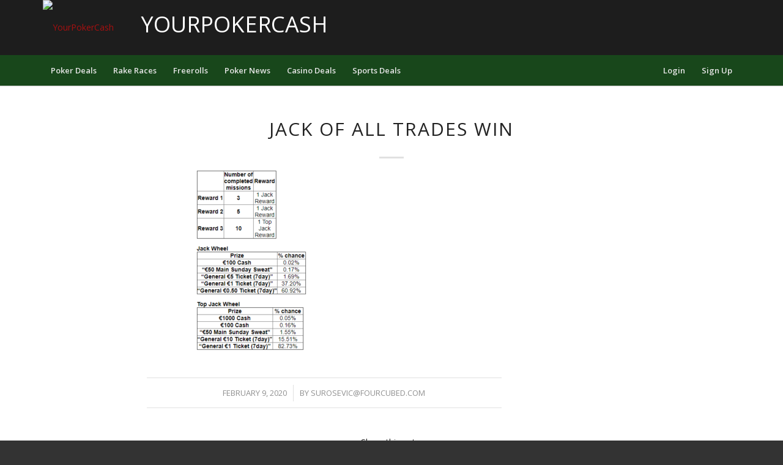

--- FILE ---
content_type: text/html; charset=UTF-8
request_url: https://yourpokercash.com/betfair-jack-of-all-trades-yourpokercash/jack-of-all-trades-win/
body_size: 17445
content:
<!DOCTYPE html>
<html lang="en-US" class="html_stretched responsive av-preloader-disabled av-default-lightbox  html_header_top html_logo_left html_bottom_nav_header html_menu_left html_large html_header_sticky_disabled html_header_shrinking_disabled html_mobile_menu_phone html_header_searchicon html_content_align_center html_header_unstick_top_disabled html_header_stretch_disabled html_minimal_header html_minimal_header_shadow html_elegant-blog html_av-submenu-hidden html_av-submenu-display-click html_av-overlay-side html_av-overlay-side-classic html_av-submenu-noclone html_entry_id_13760 av-cookies-no-cookie-consent av-no-preview ">
<head>
<meta charset="UTF-8" />
<script src="https://ajax.googleapis.com/ajax/libs/jquery/3.2.1/jquery.min.js"></script>

<!--Google Analytics -->
<script>
  (function(i,s,o,g,r,a,m){i['GoogleAnalyticsObject']=r;i[r]=i[r]||function(){
  (i[r].q=i[r].q||[]).push(arguments)},i[r].l=1*new Date();a=s.createElement(o),
  m=s.getElementsByTagName(o)[0];a.async=1;a.src=g;m.parentNode.insertBefore(a,m)
  })(window,document,'script','https://www.google-analytics.com/analytics.js','ga');
  ga('create', 'UA-329534-3', 'auto');
  ga('send', 'pageview');
</script>


<!-- mobile setting -->
<meta name="viewport" content="width=device-width, initial-scale=1, maximum-scale=1">

<!-- Scripts/CSS and wp_head hook -->
<script>var et_site_url='https://yourpokercash.com';var et_post_id='13760';function et_core_page_resource_fallback(a,b){"undefined"===typeof b&&(b=a.sheet.cssRules&&0===a.sheet.cssRules.length);b&&(a.onerror=null,a.onload=null,a.href?a.href=et_site_url+"/?et_core_page_resource="+a.id+et_post_id:a.src&&(a.src=et_site_url+"/?et_core_page_resource="+a.id+et_post_id))}
</script><meta name='robots' content='index, follow, max-image-preview:large, max-snippet:-1, max-video-preview:-1' />
	<style>img:is([sizes="auto" i], [sizes^="auto," i]) { contain-intrinsic-size: 3000px 1500px }</style>
	
	<!-- This site is optimized with the Yoast SEO Premium plugin v20.7 (Yoast SEO v25.7) - https://yoast.com/wordpress/plugins/seo/ -->
	<title>JACK OF ALL TRADES win &#8211; YourPokerCash</title>
	<link rel="canonical" href="https://yourpokercash.com/betfair-jack-of-all-trades-yourpokercash/jack-of-all-trades-win/" />
	<meta property="og:locale" content="en_US" />
	<meta property="og:type" content="article" />
	<meta property="og:title" content="JACK OF ALL TRADES win &#8211; YourPokerCash" />
	<meta property="og:url" content="https://yourpokercash.com/betfair-jack-of-all-trades-yourpokercash/jack-of-all-trades-win/" />
	<meta property="og:site_name" content="YourPokerCash" />
	<meta property="article:publisher" content="https://www.facebook.com/yourpokercash/" />
	<meta property="article:modified_time" content="2020-02-09T01:04:29+00:00" />
	<meta property="og:image" content="https://yourpokercash.com/betfair-jack-of-all-trades-yourpokercash/jack-of-all-trades-win" />
	<meta property="og:image:width" content="274" />
	<meta property="og:image:height" content="446" />
	<meta property="og:image:type" content="image/png" />
	<meta name="twitter:card" content="summary_large_image" />
	<script type="application/ld+json" class="yoast-schema-graph">{"@context":"https://schema.org","@graph":[{"@type":"WebPage","@id":"https://yourpokercash.com/betfair-jack-of-all-trades-yourpokercash/jack-of-all-trades-win/","url":"https://yourpokercash.com/betfair-jack-of-all-trades-yourpokercash/jack-of-all-trades-win/","name":"JACK OF ALL TRADES win &#8211; YourPokerCash","isPartOf":{"@id":"https://yourpokercash.com/#website"},"primaryImageOfPage":{"@id":"https://yourpokercash.com/betfair-jack-of-all-trades-yourpokercash/jack-of-all-trades-win/#primaryimage"},"image":{"@id":"https://yourpokercash.com/betfair-jack-of-all-trades-yourpokercash/jack-of-all-trades-win/#primaryimage"},"thumbnailUrl":"https://yourpokercash.com/wp-content/uploads/2020/02/JACK-OF-ALL-TRADES-win.png","datePublished":"2020-02-09T01:04:21+00:00","dateModified":"2020-02-09T01:04:29+00:00","breadcrumb":{"@id":"https://yourpokercash.com/betfair-jack-of-all-trades-yourpokercash/jack-of-all-trades-win/#breadcrumb"},"inLanguage":"en-US","potentialAction":[{"@type":"ReadAction","target":["https://yourpokercash.com/betfair-jack-of-all-trades-yourpokercash/jack-of-all-trades-win/"]}]},{"@type":"ImageObject","inLanguage":"en-US","@id":"https://yourpokercash.com/betfair-jack-of-all-trades-yourpokercash/jack-of-all-trades-win/#primaryimage","url":"https://yourpokercash.com/wp-content/uploads/2020/02/JACK-OF-ALL-TRADES-win.png","contentUrl":"https://yourpokercash.com/wp-content/uploads/2020/02/JACK-OF-ALL-TRADES-win.png","width":274,"height":446,"caption":"JACK OF ALL TRADES win"},{"@type":"BreadcrumbList","@id":"https://yourpokercash.com/betfair-jack-of-all-trades-yourpokercash/jack-of-all-trades-win/#breadcrumb","itemListElement":[{"@type":"ListItem","position":1,"name":"Home","item":"https://yourpokercash.com/home/"},{"@type":"ListItem","position":2,"name":"JACK OF ALL TRADES AT BETFAIR","item":"https://yourpokercash.com/betfair-jack-of-all-trades-yourpokercash/"},{"@type":"ListItem","position":3,"name":"JACK OF ALL TRADES win"}]},{"@type":"WebSite","@id":"https://yourpokercash.com/#website","url":"https://yourpokercash.com/","name":"YourPokerCash","description":"No Deposit Required | Free Bankrolls | Reviews and Offers","publisher":{"@id":"https://yourpokercash.com/#organization"},"potentialAction":[{"@type":"SearchAction","target":{"@type":"EntryPoint","urlTemplate":"https://yourpokercash.com/?s={search_term_string}"},"query-input":{"@type":"PropertyValueSpecification","valueRequired":true,"valueName":"search_term_string"}}],"inLanguage":"en-US"},{"@type":"Organization","@id":"https://yourpokercash.com/#organization","name":"YourPokerCash","url":"https://yourpokercash.com/","logo":{"@type":"ImageObject","inLanguage":"en-US","@id":"https://yourpokercash.com/#/schema/logo/image/","url":"https://yourpokercash1.wpengine.com/wp-content/uploads/2017/05/ypc-logo.png","contentUrl":"https://yourpokercash1.wpengine.com/wp-content/uploads/2017/05/ypc-logo.png","width":160,"height":148,"caption":"YourPokerCash"},"image":{"@id":"https://yourpokercash.com/#/schema/logo/image/"},"sameAs":["https://www.facebook.com/yourpokercash/"]}]}</script>
	<!-- / Yoast SEO Premium plugin. -->


<link rel='dns-prefetch' href='//fonts.googleapis.com' />
<link rel="alternate" type="application/rss+xml" title="YourPokerCash &raquo; Feed" href="https://yourpokercash.com/feed/" />
<link rel="alternate" type="application/rss+xml" title="YourPokerCash &raquo; Comments Feed" href="https://yourpokercash.com/comments/feed/" />

<!-- google webfont font replacement -->

			<script type='text/javascript'>

				(function() {

					/*	check if webfonts are disabled by user setting via cookie - or user must opt in.	*/
					var html = document.getElementsByTagName('html')[0];
					var cookie_check = html.className.indexOf('av-cookies-needs-opt-in') >= 0 || html.className.indexOf('av-cookies-can-opt-out') >= 0;
					var allow_continue = true;
					var silent_accept_cookie = html.className.indexOf('av-cookies-user-silent-accept') >= 0;

					if( cookie_check && ! silent_accept_cookie )
					{
						if( ! document.cookie.match(/aviaCookieConsent/) || html.className.indexOf('av-cookies-session-refused') >= 0 )
						{
							allow_continue = false;
						}
						else
						{
							if( ! document.cookie.match(/aviaPrivacyRefuseCookiesHideBar/) )
							{
								allow_continue = false;
							}
							else if( ! document.cookie.match(/aviaPrivacyEssentialCookiesEnabled/) )
							{
								allow_continue = false;
							}
							else if( document.cookie.match(/aviaPrivacyGoogleWebfontsDisabled/) )
							{
								allow_continue = false;
							}
						}
					}

					if( allow_continue )
					{
						var f = document.createElement('link');

						f.type 	= 'text/css';
						f.rel 	= 'stylesheet';
						f.href 	= 'https://fonts.googleapis.com/css?family=Open+Sans:400,600&display=auto';
						f.id 	= 'avia-google-webfont';

						document.getElementsByTagName('head')[0].appendChild(f);
					}
				})();

			</script>
			<script type="text/javascript">
/* <![CDATA[ */
window._wpemojiSettings = {"baseUrl":"https:\/\/s.w.org\/images\/core\/emoji\/16.0.1\/72x72\/","ext":".png","svgUrl":"https:\/\/s.w.org\/images\/core\/emoji\/16.0.1\/svg\/","svgExt":".svg","source":{"concatemoji":"https:\/\/yourpokercash.com\/wp-includes\/js\/wp-emoji-release.min.js?ver=6.8.3"}};
/*! This file is auto-generated */
!function(s,n){var o,i,e;function c(e){try{var t={supportTests:e,timestamp:(new Date).valueOf()};sessionStorage.setItem(o,JSON.stringify(t))}catch(e){}}function p(e,t,n){e.clearRect(0,0,e.canvas.width,e.canvas.height),e.fillText(t,0,0);var t=new Uint32Array(e.getImageData(0,0,e.canvas.width,e.canvas.height).data),a=(e.clearRect(0,0,e.canvas.width,e.canvas.height),e.fillText(n,0,0),new Uint32Array(e.getImageData(0,0,e.canvas.width,e.canvas.height).data));return t.every(function(e,t){return e===a[t]})}function u(e,t){e.clearRect(0,0,e.canvas.width,e.canvas.height),e.fillText(t,0,0);for(var n=e.getImageData(16,16,1,1),a=0;a<n.data.length;a++)if(0!==n.data[a])return!1;return!0}function f(e,t,n,a){switch(t){case"flag":return n(e,"\ud83c\udff3\ufe0f\u200d\u26a7\ufe0f","\ud83c\udff3\ufe0f\u200b\u26a7\ufe0f")?!1:!n(e,"\ud83c\udde8\ud83c\uddf6","\ud83c\udde8\u200b\ud83c\uddf6")&&!n(e,"\ud83c\udff4\udb40\udc67\udb40\udc62\udb40\udc65\udb40\udc6e\udb40\udc67\udb40\udc7f","\ud83c\udff4\u200b\udb40\udc67\u200b\udb40\udc62\u200b\udb40\udc65\u200b\udb40\udc6e\u200b\udb40\udc67\u200b\udb40\udc7f");case"emoji":return!a(e,"\ud83e\udedf")}return!1}function g(e,t,n,a){var r="undefined"!=typeof WorkerGlobalScope&&self instanceof WorkerGlobalScope?new OffscreenCanvas(300,150):s.createElement("canvas"),o=r.getContext("2d",{willReadFrequently:!0}),i=(o.textBaseline="top",o.font="600 32px Arial",{});return e.forEach(function(e){i[e]=t(o,e,n,a)}),i}function t(e){var t=s.createElement("script");t.src=e,t.defer=!0,s.head.appendChild(t)}"undefined"!=typeof Promise&&(o="wpEmojiSettingsSupports",i=["flag","emoji"],n.supports={everything:!0,everythingExceptFlag:!0},e=new Promise(function(e){s.addEventListener("DOMContentLoaded",e,{once:!0})}),new Promise(function(t){var n=function(){try{var e=JSON.parse(sessionStorage.getItem(o));if("object"==typeof e&&"number"==typeof e.timestamp&&(new Date).valueOf()<e.timestamp+604800&&"object"==typeof e.supportTests)return e.supportTests}catch(e){}return null}();if(!n){if("undefined"!=typeof Worker&&"undefined"!=typeof OffscreenCanvas&&"undefined"!=typeof URL&&URL.createObjectURL&&"undefined"!=typeof Blob)try{var e="postMessage("+g.toString()+"("+[JSON.stringify(i),f.toString(),p.toString(),u.toString()].join(",")+"));",a=new Blob([e],{type:"text/javascript"}),r=new Worker(URL.createObjectURL(a),{name:"wpTestEmojiSupports"});return void(r.onmessage=function(e){c(n=e.data),r.terminate(),t(n)})}catch(e){}c(n=g(i,f,p,u))}t(n)}).then(function(e){for(var t in e)n.supports[t]=e[t],n.supports.everything=n.supports.everything&&n.supports[t],"flag"!==t&&(n.supports.everythingExceptFlag=n.supports.everythingExceptFlag&&n.supports[t]);n.supports.everythingExceptFlag=n.supports.everythingExceptFlag&&!n.supports.flag,n.DOMReady=!1,n.readyCallback=function(){n.DOMReady=!0}}).then(function(){return e}).then(function(){var e;n.supports.everything||(n.readyCallback(),(e=n.source||{}).concatemoji?t(e.concatemoji):e.wpemoji&&e.twemoji&&(t(e.twemoji),t(e.wpemoji)))}))}((window,document),window._wpemojiSettings);
/* ]]> */
</script>
<link rel='stylesheet' id='avia-grid-css' href='https://yourpokercash.com/wp-content/themes/enfold/css/grid.css?ver=7.0' type='text/css' media='all' />
<link rel='stylesheet' id='avia-base-css' href='https://yourpokercash.com/wp-content/themes/enfold/css/base.css?ver=7.0' type='text/css' media='all' />
<link rel='stylesheet' id='avia-layout-css' href='https://yourpokercash.com/wp-content/themes/enfold/css/layout.css?ver=7.0' type='text/css' media='all' />
<link rel='stylesheet' id='avia-module-audioplayer-css' href='https://yourpokercash.com/wp-content/themes/enfold/config-templatebuilder/avia-shortcodes/audio-player/audio-player.css?ver=7.0' type='text/css' media='all' />
<link rel='stylesheet' id='avia-module-blog-css' href='https://yourpokercash.com/wp-content/themes/enfold/config-templatebuilder/avia-shortcodes/blog/blog.css?ver=7.0' type='text/css' media='all' />
<link rel='stylesheet' id='avia-module-postslider-css' href='https://yourpokercash.com/wp-content/themes/enfold/config-templatebuilder/avia-shortcodes/postslider/postslider.css?ver=7.0' type='text/css' media='all' />
<link rel='stylesheet' id='avia-module-button-css' href='https://yourpokercash.com/wp-content/themes/enfold/config-templatebuilder/avia-shortcodes/buttons/buttons.css?ver=7.0' type='text/css' media='all' />
<link rel='stylesheet' id='avia-module-buttonrow-css' href='https://yourpokercash.com/wp-content/themes/enfold/config-templatebuilder/avia-shortcodes/buttonrow/buttonrow.css?ver=7.0' type='text/css' media='all' />
<link rel='stylesheet' id='avia-module-button-fullwidth-css' href='https://yourpokercash.com/wp-content/themes/enfold/config-templatebuilder/avia-shortcodes/buttons_fullwidth/buttons_fullwidth.css?ver=7.0' type='text/css' media='all' />
<link rel='stylesheet' id='avia-module-catalogue-css' href='https://yourpokercash.com/wp-content/themes/enfold/config-templatebuilder/avia-shortcodes/catalogue/catalogue.css?ver=7.0' type='text/css' media='all' />
<link rel='stylesheet' id='avia-module-comments-css' href='https://yourpokercash.com/wp-content/themes/enfold/config-templatebuilder/avia-shortcodes/comments/comments.css?ver=7.0' type='text/css' media='all' />
<link rel='stylesheet' id='avia-module-contact-css' href='https://yourpokercash.com/wp-content/themes/enfold/config-templatebuilder/avia-shortcodes/contact/contact.css?ver=7.0' type='text/css' media='all' />
<link rel='stylesheet' id='avia-module-slideshow-css' href='https://yourpokercash.com/wp-content/themes/enfold/config-templatebuilder/avia-shortcodes/slideshow/slideshow.css?ver=7.0' type='text/css' media='all' />
<link rel='stylesheet' id='avia-module-slideshow-contentpartner-css' href='https://yourpokercash.com/wp-content/themes/enfold/config-templatebuilder/avia-shortcodes/contentslider/contentslider.css?ver=7.0' type='text/css' media='all' />
<link rel='stylesheet' id='avia-module-countdown-css' href='https://yourpokercash.com/wp-content/themes/enfold/config-templatebuilder/avia-shortcodes/countdown/countdown.css?ver=7.0' type='text/css' media='all' />
<link rel='stylesheet' id='avia-module-dynamic-field-css' href='https://yourpokercash.com/wp-content/themes/enfold/config-templatebuilder/avia-shortcodes/dynamic_field/dynamic_field.css?ver=7.0' type='text/css' media='all' />
<link rel='stylesheet' id='avia-module-gallery-css' href='https://yourpokercash.com/wp-content/themes/enfold/config-templatebuilder/avia-shortcodes/gallery/gallery.css?ver=7.0' type='text/css' media='all' />
<link rel='stylesheet' id='avia-module-gallery-hor-css' href='https://yourpokercash.com/wp-content/themes/enfold/config-templatebuilder/avia-shortcodes/gallery_horizontal/gallery_horizontal.css?ver=7.0' type='text/css' media='all' />
<link rel='stylesheet' id='avia-module-maps-css' href='https://yourpokercash.com/wp-content/themes/enfold/config-templatebuilder/avia-shortcodes/google_maps/google_maps.css?ver=7.0' type='text/css' media='all' />
<link rel='stylesheet' id='avia-module-gridrow-css' href='https://yourpokercash.com/wp-content/themes/enfold/config-templatebuilder/avia-shortcodes/grid_row/grid_row.css?ver=7.0' type='text/css' media='all' />
<link rel='stylesheet' id='avia-module-heading-css' href='https://yourpokercash.com/wp-content/themes/enfold/config-templatebuilder/avia-shortcodes/heading/heading.css?ver=7.0' type='text/css' media='all' />
<link rel='stylesheet' id='avia-module-rotator-css' href='https://yourpokercash.com/wp-content/themes/enfold/config-templatebuilder/avia-shortcodes/headline_rotator/headline_rotator.css?ver=7.0' type='text/css' media='all' />
<link rel='stylesheet' id='avia-module-hr-css' href='https://yourpokercash.com/wp-content/themes/enfold/config-templatebuilder/avia-shortcodes/hr/hr.css?ver=7.0' type='text/css' media='all' />
<link rel='stylesheet' id='avia-module-icon-css' href='https://yourpokercash.com/wp-content/themes/enfold/config-templatebuilder/avia-shortcodes/icon/icon.css?ver=7.0' type='text/css' media='all' />
<link rel='stylesheet' id='avia-module-icon-circles-css' href='https://yourpokercash.com/wp-content/themes/enfold/config-templatebuilder/avia-shortcodes/icon_circles/icon_circles.css?ver=7.0' type='text/css' media='all' />
<link rel='stylesheet' id='avia-module-iconbox-css' href='https://yourpokercash.com/wp-content/themes/enfold/config-templatebuilder/avia-shortcodes/iconbox/iconbox.css?ver=7.0' type='text/css' media='all' />
<link rel='stylesheet' id='avia-module-icongrid-css' href='https://yourpokercash.com/wp-content/themes/enfold/config-templatebuilder/avia-shortcodes/icongrid/icongrid.css?ver=7.0' type='text/css' media='all' />
<link rel='stylesheet' id='avia-module-iconlist-css' href='https://yourpokercash.com/wp-content/themes/enfold/config-templatebuilder/avia-shortcodes/iconlist/iconlist.css?ver=7.0' type='text/css' media='all' />
<link rel='stylesheet' id='avia-module-image-css' href='https://yourpokercash.com/wp-content/themes/enfold/config-templatebuilder/avia-shortcodes/image/image.css?ver=7.0' type='text/css' media='all' />
<link rel='stylesheet' id='avia-module-image-diff-css' href='https://yourpokercash.com/wp-content/themes/enfold/config-templatebuilder/avia-shortcodes/image_diff/image_diff.css?ver=7.0' type='text/css' media='all' />
<link rel='stylesheet' id='avia-module-hotspot-css' href='https://yourpokercash.com/wp-content/themes/enfold/config-templatebuilder/avia-shortcodes/image_hotspots/image_hotspots.css?ver=7.0' type='text/css' media='all' />
<link rel='stylesheet' id='avia-module-sc-lottie-animation-css' href='https://yourpokercash.com/wp-content/themes/enfold/config-templatebuilder/avia-shortcodes/lottie_animation/lottie_animation.css?ver=7.0' type='text/css' media='all' />
<link rel='stylesheet' id='avia-module-magazine-css' href='https://yourpokercash.com/wp-content/themes/enfold/config-templatebuilder/avia-shortcodes/magazine/magazine.css?ver=7.0' type='text/css' media='all' />
<link rel='stylesheet' id='avia-module-masonry-css' href='https://yourpokercash.com/wp-content/themes/enfold/config-templatebuilder/avia-shortcodes/masonry_entries/masonry_entries.css?ver=7.0' type='text/css' media='all' />
<link rel='stylesheet' id='avia-siteloader-css' href='https://yourpokercash.com/wp-content/themes/enfold/css/avia-snippet-site-preloader.css?ver=7.0' type='text/css' media='all' />
<link rel='stylesheet' id='avia-module-menu-css' href='https://yourpokercash.com/wp-content/themes/enfold/config-templatebuilder/avia-shortcodes/menu/menu.css?ver=7.0' type='text/css' media='all' />
<link rel='stylesheet' id='avia-module-notification-css' href='https://yourpokercash.com/wp-content/themes/enfold/config-templatebuilder/avia-shortcodes/notification/notification.css?ver=7.0' type='text/css' media='all' />
<link rel='stylesheet' id='avia-module-numbers-css' href='https://yourpokercash.com/wp-content/themes/enfold/config-templatebuilder/avia-shortcodes/numbers/numbers.css?ver=7.0' type='text/css' media='all' />
<link rel='stylesheet' id='avia-module-portfolio-css' href='https://yourpokercash.com/wp-content/themes/enfold/config-templatebuilder/avia-shortcodes/portfolio/portfolio.css?ver=7.0' type='text/css' media='all' />
<link rel='stylesheet' id='avia-module-post-metadata-css' href='https://yourpokercash.com/wp-content/themes/enfold/config-templatebuilder/avia-shortcodes/post_metadata/post_metadata.css?ver=7.0' type='text/css' media='all' />
<link rel='stylesheet' id='avia-module-progress-bar-css' href='https://yourpokercash.com/wp-content/themes/enfold/config-templatebuilder/avia-shortcodes/progressbar/progressbar.css?ver=7.0' type='text/css' media='all' />
<link rel='stylesheet' id='avia-module-promobox-css' href='https://yourpokercash.com/wp-content/themes/enfold/config-templatebuilder/avia-shortcodes/promobox/promobox.css?ver=7.0' type='text/css' media='all' />
<link rel='stylesheet' id='avia-sc-search-css' href='https://yourpokercash.com/wp-content/themes/enfold/config-templatebuilder/avia-shortcodes/search/search.css?ver=7.0' type='text/css' media='all' />
<link rel='stylesheet' id='avia-module-slideshow-accordion-css' href='https://yourpokercash.com/wp-content/themes/enfold/config-templatebuilder/avia-shortcodes/slideshow_accordion/slideshow_accordion.css?ver=7.0' type='text/css' media='all' />
<link rel='stylesheet' id='avia-module-slideshow-feature-image-css' href='https://yourpokercash.com/wp-content/themes/enfold/config-templatebuilder/avia-shortcodes/slideshow_feature_image/slideshow_feature_image.css?ver=7.0' type='text/css' media='all' />
<link rel='stylesheet' id='avia-module-slideshow-fullsize-css' href='https://yourpokercash.com/wp-content/themes/enfold/config-templatebuilder/avia-shortcodes/slideshow_fullsize/slideshow_fullsize.css?ver=7.0' type='text/css' media='all' />
<link rel='stylesheet' id='avia-module-slideshow-fullscreen-css' href='https://yourpokercash.com/wp-content/themes/enfold/config-templatebuilder/avia-shortcodes/slideshow_fullscreen/slideshow_fullscreen.css?ver=7.0' type='text/css' media='all' />
<link rel='stylesheet' id='avia-module-slideshow-ls-css' href='https://yourpokercash.com/wp-content/themes/enfold/config-templatebuilder/avia-shortcodes/slideshow_layerslider/slideshow_layerslider.css?ver=7.0' type='text/css' media='all' />
<link rel='stylesheet' id='avia-module-social-css' href='https://yourpokercash.com/wp-content/themes/enfold/config-templatebuilder/avia-shortcodes/social_share/social_share.css?ver=7.0' type='text/css' media='all' />
<link rel='stylesheet' id='avia-module-tabsection-css' href='https://yourpokercash.com/wp-content/themes/enfold/config-templatebuilder/avia-shortcodes/tab_section/tab_section.css?ver=7.0' type='text/css' media='all' />
<link rel='stylesheet' id='avia-module-table-css' href='https://yourpokercash.com/wp-content/themes/enfold/config-templatebuilder/avia-shortcodes/table/table.css?ver=7.0' type='text/css' media='all' />
<link rel='stylesheet' id='avia-module-tabs-css' href='https://yourpokercash.com/wp-content/themes/enfold/config-templatebuilder/avia-shortcodes/tabs/tabs.css?ver=7.0' type='text/css' media='all' />
<link rel='stylesheet' id='avia-module-team-css' href='https://yourpokercash.com/wp-content/themes/enfold/config-templatebuilder/avia-shortcodes/team/team.css?ver=7.0' type='text/css' media='all' />
<link rel='stylesheet' id='avia-module-testimonials-css' href='https://yourpokercash.com/wp-content/themes/enfold/config-templatebuilder/avia-shortcodes/testimonials/testimonials.css?ver=7.0' type='text/css' media='all' />
<link rel='stylesheet' id='avia-module-timeline-css' href='https://yourpokercash.com/wp-content/themes/enfold/config-templatebuilder/avia-shortcodes/timeline/timeline.css?ver=7.0' type='text/css' media='all' />
<link rel='stylesheet' id='avia-module-toggles-css' href='https://yourpokercash.com/wp-content/themes/enfold/config-templatebuilder/avia-shortcodes/toggles/toggles.css?ver=7.0' type='text/css' media='all' />
<link rel='stylesheet' id='avia-module-video-css' href='https://yourpokercash.com/wp-content/themes/enfold/config-templatebuilder/avia-shortcodes/video/video.css?ver=7.0' type='text/css' media='all' />
<style id='wp-emoji-styles-inline-css' type='text/css'>

	img.wp-smiley, img.emoji {
		display: inline !important;
		border: none !important;
		box-shadow: none !important;
		height: 1em !important;
		width: 1em !important;
		margin: 0 0.07em !important;
		vertical-align: -0.1em !important;
		background: none !important;
		padding: 0 !important;
	}
</style>
<link rel='stylesheet' id='wp-block-library-css' href='https://yourpokercash.com/wp-includes/css/dist/block-library/style.min.css?ver=6.8.3' type='text/css' media='all' />
<style id='global-styles-inline-css' type='text/css'>
:root{--wp--preset--aspect-ratio--square: 1;--wp--preset--aspect-ratio--4-3: 4/3;--wp--preset--aspect-ratio--3-4: 3/4;--wp--preset--aspect-ratio--3-2: 3/2;--wp--preset--aspect-ratio--2-3: 2/3;--wp--preset--aspect-ratio--16-9: 16/9;--wp--preset--aspect-ratio--9-16: 9/16;--wp--preset--color--black: #000000;--wp--preset--color--cyan-bluish-gray: #abb8c3;--wp--preset--color--white: #ffffff;--wp--preset--color--pale-pink: #f78da7;--wp--preset--color--vivid-red: #cf2e2e;--wp--preset--color--luminous-vivid-orange: #ff6900;--wp--preset--color--luminous-vivid-amber: #fcb900;--wp--preset--color--light-green-cyan: #7bdcb5;--wp--preset--color--vivid-green-cyan: #00d084;--wp--preset--color--pale-cyan-blue: #8ed1fc;--wp--preset--color--vivid-cyan-blue: #0693e3;--wp--preset--color--vivid-purple: #9b51e0;--wp--preset--color--metallic-red: #b02b2c;--wp--preset--color--maximum-yellow-red: #edae44;--wp--preset--color--yellow-sun: #eeee22;--wp--preset--color--palm-leaf: #83a846;--wp--preset--color--aero: #7bb0e7;--wp--preset--color--old-lavender: #745f7e;--wp--preset--color--steel-teal: #5f8789;--wp--preset--color--raspberry-pink: #d65799;--wp--preset--color--medium-turquoise: #4ecac2;--wp--preset--gradient--vivid-cyan-blue-to-vivid-purple: linear-gradient(135deg,rgba(6,147,227,1) 0%,rgb(155,81,224) 100%);--wp--preset--gradient--light-green-cyan-to-vivid-green-cyan: linear-gradient(135deg,rgb(122,220,180) 0%,rgb(0,208,130) 100%);--wp--preset--gradient--luminous-vivid-amber-to-luminous-vivid-orange: linear-gradient(135deg,rgba(252,185,0,1) 0%,rgba(255,105,0,1) 100%);--wp--preset--gradient--luminous-vivid-orange-to-vivid-red: linear-gradient(135deg,rgba(255,105,0,1) 0%,rgb(207,46,46) 100%);--wp--preset--gradient--very-light-gray-to-cyan-bluish-gray: linear-gradient(135deg,rgb(238,238,238) 0%,rgb(169,184,195) 100%);--wp--preset--gradient--cool-to-warm-spectrum: linear-gradient(135deg,rgb(74,234,220) 0%,rgb(151,120,209) 20%,rgb(207,42,186) 40%,rgb(238,44,130) 60%,rgb(251,105,98) 80%,rgb(254,248,76) 100%);--wp--preset--gradient--blush-light-purple: linear-gradient(135deg,rgb(255,206,236) 0%,rgb(152,150,240) 100%);--wp--preset--gradient--blush-bordeaux: linear-gradient(135deg,rgb(254,205,165) 0%,rgb(254,45,45) 50%,rgb(107,0,62) 100%);--wp--preset--gradient--luminous-dusk: linear-gradient(135deg,rgb(255,203,112) 0%,rgb(199,81,192) 50%,rgb(65,88,208) 100%);--wp--preset--gradient--pale-ocean: linear-gradient(135deg,rgb(255,245,203) 0%,rgb(182,227,212) 50%,rgb(51,167,181) 100%);--wp--preset--gradient--electric-grass: linear-gradient(135deg,rgb(202,248,128) 0%,rgb(113,206,126) 100%);--wp--preset--gradient--midnight: linear-gradient(135deg,rgb(2,3,129) 0%,rgb(40,116,252) 100%);--wp--preset--font-size--small: 1rem;--wp--preset--font-size--medium: 1.125rem;--wp--preset--font-size--large: 1.75rem;--wp--preset--font-size--x-large: clamp(1.75rem, 3vw, 2.25rem);--wp--preset--spacing--20: 0.44rem;--wp--preset--spacing--30: 0.67rem;--wp--preset--spacing--40: 1rem;--wp--preset--spacing--50: 1.5rem;--wp--preset--spacing--60: 2.25rem;--wp--preset--spacing--70: 3.38rem;--wp--preset--spacing--80: 5.06rem;--wp--preset--shadow--natural: 6px 6px 9px rgba(0, 0, 0, 0.2);--wp--preset--shadow--deep: 12px 12px 50px rgba(0, 0, 0, 0.4);--wp--preset--shadow--sharp: 6px 6px 0px rgba(0, 0, 0, 0.2);--wp--preset--shadow--outlined: 6px 6px 0px -3px rgba(255, 255, 255, 1), 6px 6px rgba(0, 0, 0, 1);--wp--preset--shadow--crisp: 6px 6px 0px rgba(0, 0, 0, 1);}:root { --wp--style--global--content-size: 800px;--wp--style--global--wide-size: 1130px; }:where(body) { margin: 0; }.wp-site-blocks > .alignleft { float: left; margin-right: 2em; }.wp-site-blocks > .alignright { float: right; margin-left: 2em; }.wp-site-blocks > .aligncenter { justify-content: center; margin-left: auto; margin-right: auto; }:where(.is-layout-flex){gap: 0.5em;}:where(.is-layout-grid){gap: 0.5em;}.is-layout-flow > .alignleft{float: left;margin-inline-start: 0;margin-inline-end: 2em;}.is-layout-flow > .alignright{float: right;margin-inline-start: 2em;margin-inline-end: 0;}.is-layout-flow > .aligncenter{margin-left: auto !important;margin-right: auto !important;}.is-layout-constrained > .alignleft{float: left;margin-inline-start: 0;margin-inline-end: 2em;}.is-layout-constrained > .alignright{float: right;margin-inline-start: 2em;margin-inline-end: 0;}.is-layout-constrained > .aligncenter{margin-left: auto !important;margin-right: auto !important;}.is-layout-constrained > :where(:not(.alignleft):not(.alignright):not(.alignfull)){max-width: var(--wp--style--global--content-size);margin-left: auto !important;margin-right: auto !important;}.is-layout-constrained > .alignwide{max-width: var(--wp--style--global--wide-size);}body .is-layout-flex{display: flex;}.is-layout-flex{flex-wrap: wrap;align-items: center;}.is-layout-flex > :is(*, div){margin: 0;}body .is-layout-grid{display: grid;}.is-layout-grid > :is(*, div){margin: 0;}body{padding-top: 0px;padding-right: 0px;padding-bottom: 0px;padding-left: 0px;}a:where(:not(.wp-element-button)){text-decoration: underline;}:root :where(.wp-element-button, .wp-block-button__link){background-color: #32373c;border-width: 0;color: #fff;font-family: inherit;font-size: inherit;line-height: inherit;padding: calc(0.667em + 2px) calc(1.333em + 2px);text-decoration: none;}.has-black-color{color: var(--wp--preset--color--black) !important;}.has-cyan-bluish-gray-color{color: var(--wp--preset--color--cyan-bluish-gray) !important;}.has-white-color{color: var(--wp--preset--color--white) !important;}.has-pale-pink-color{color: var(--wp--preset--color--pale-pink) !important;}.has-vivid-red-color{color: var(--wp--preset--color--vivid-red) !important;}.has-luminous-vivid-orange-color{color: var(--wp--preset--color--luminous-vivid-orange) !important;}.has-luminous-vivid-amber-color{color: var(--wp--preset--color--luminous-vivid-amber) !important;}.has-light-green-cyan-color{color: var(--wp--preset--color--light-green-cyan) !important;}.has-vivid-green-cyan-color{color: var(--wp--preset--color--vivid-green-cyan) !important;}.has-pale-cyan-blue-color{color: var(--wp--preset--color--pale-cyan-blue) !important;}.has-vivid-cyan-blue-color{color: var(--wp--preset--color--vivid-cyan-blue) !important;}.has-vivid-purple-color{color: var(--wp--preset--color--vivid-purple) !important;}.has-metallic-red-color{color: var(--wp--preset--color--metallic-red) !important;}.has-maximum-yellow-red-color{color: var(--wp--preset--color--maximum-yellow-red) !important;}.has-yellow-sun-color{color: var(--wp--preset--color--yellow-sun) !important;}.has-palm-leaf-color{color: var(--wp--preset--color--palm-leaf) !important;}.has-aero-color{color: var(--wp--preset--color--aero) !important;}.has-old-lavender-color{color: var(--wp--preset--color--old-lavender) !important;}.has-steel-teal-color{color: var(--wp--preset--color--steel-teal) !important;}.has-raspberry-pink-color{color: var(--wp--preset--color--raspberry-pink) !important;}.has-medium-turquoise-color{color: var(--wp--preset--color--medium-turquoise) !important;}.has-black-background-color{background-color: var(--wp--preset--color--black) !important;}.has-cyan-bluish-gray-background-color{background-color: var(--wp--preset--color--cyan-bluish-gray) !important;}.has-white-background-color{background-color: var(--wp--preset--color--white) !important;}.has-pale-pink-background-color{background-color: var(--wp--preset--color--pale-pink) !important;}.has-vivid-red-background-color{background-color: var(--wp--preset--color--vivid-red) !important;}.has-luminous-vivid-orange-background-color{background-color: var(--wp--preset--color--luminous-vivid-orange) !important;}.has-luminous-vivid-amber-background-color{background-color: var(--wp--preset--color--luminous-vivid-amber) !important;}.has-light-green-cyan-background-color{background-color: var(--wp--preset--color--light-green-cyan) !important;}.has-vivid-green-cyan-background-color{background-color: var(--wp--preset--color--vivid-green-cyan) !important;}.has-pale-cyan-blue-background-color{background-color: var(--wp--preset--color--pale-cyan-blue) !important;}.has-vivid-cyan-blue-background-color{background-color: var(--wp--preset--color--vivid-cyan-blue) !important;}.has-vivid-purple-background-color{background-color: var(--wp--preset--color--vivid-purple) !important;}.has-metallic-red-background-color{background-color: var(--wp--preset--color--metallic-red) !important;}.has-maximum-yellow-red-background-color{background-color: var(--wp--preset--color--maximum-yellow-red) !important;}.has-yellow-sun-background-color{background-color: var(--wp--preset--color--yellow-sun) !important;}.has-palm-leaf-background-color{background-color: var(--wp--preset--color--palm-leaf) !important;}.has-aero-background-color{background-color: var(--wp--preset--color--aero) !important;}.has-old-lavender-background-color{background-color: var(--wp--preset--color--old-lavender) !important;}.has-steel-teal-background-color{background-color: var(--wp--preset--color--steel-teal) !important;}.has-raspberry-pink-background-color{background-color: var(--wp--preset--color--raspberry-pink) !important;}.has-medium-turquoise-background-color{background-color: var(--wp--preset--color--medium-turquoise) !important;}.has-black-border-color{border-color: var(--wp--preset--color--black) !important;}.has-cyan-bluish-gray-border-color{border-color: var(--wp--preset--color--cyan-bluish-gray) !important;}.has-white-border-color{border-color: var(--wp--preset--color--white) !important;}.has-pale-pink-border-color{border-color: var(--wp--preset--color--pale-pink) !important;}.has-vivid-red-border-color{border-color: var(--wp--preset--color--vivid-red) !important;}.has-luminous-vivid-orange-border-color{border-color: var(--wp--preset--color--luminous-vivid-orange) !important;}.has-luminous-vivid-amber-border-color{border-color: var(--wp--preset--color--luminous-vivid-amber) !important;}.has-light-green-cyan-border-color{border-color: var(--wp--preset--color--light-green-cyan) !important;}.has-vivid-green-cyan-border-color{border-color: var(--wp--preset--color--vivid-green-cyan) !important;}.has-pale-cyan-blue-border-color{border-color: var(--wp--preset--color--pale-cyan-blue) !important;}.has-vivid-cyan-blue-border-color{border-color: var(--wp--preset--color--vivid-cyan-blue) !important;}.has-vivid-purple-border-color{border-color: var(--wp--preset--color--vivid-purple) !important;}.has-metallic-red-border-color{border-color: var(--wp--preset--color--metallic-red) !important;}.has-maximum-yellow-red-border-color{border-color: var(--wp--preset--color--maximum-yellow-red) !important;}.has-yellow-sun-border-color{border-color: var(--wp--preset--color--yellow-sun) !important;}.has-palm-leaf-border-color{border-color: var(--wp--preset--color--palm-leaf) !important;}.has-aero-border-color{border-color: var(--wp--preset--color--aero) !important;}.has-old-lavender-border-color{border-color: var(--wp--preset--color--old-lavender) !important;}.has-steel-teal-border-color{border-color: var(--wp--preset--color--steel-teal) !important;}.has-raspberry-pink-border-color{border-color: var(--wp--preset--color--raspberry-pink) !important;}.has-medium-turquoise-border-color{border-color: var(--wp--preset--color--medium-turquoise) !important;}.has-vivid-cyan-blue-to-vivid-purple-gradient-background{background: var(--wp--preset--gradient--vivid-cyan-blue-to-vivid-purple) !important;}.has-light-green-cyan-to-vivid-green-cyan-gradient-background{background: var(--wp--preset--gradient--light-green-cyan-to-vivid-green-cyan) !important;}.has-luminous-vivid-amber-to-luminous-vivid-orange-gradient-background{background: var(--wp--preset--gradient--luminous-vivid-amber-to-luminous-vivid-orange) !important;}.has-luminous-vivid-orange-to-vivid-red-gradient-background{background: var(--wp--preset--gradient--luminous-vivid-orange-to-vivid-red) !important;}.has-very-light-gray-to-cyan-bluish-gray-gradient-background{background: var(--wp--preset--gradient--very-light-gray-to-cyan-bluish-gray) !important;}.has-cool-to-warm-spectrum-gradient-background{background: var(--wp--preset--gradient--cool-to-warm-spectrum) !important;}.has-blush-light-purple-gradient-background{background: var(--wp--preset--gradient--blush-light-purple) !important;}.has-blush-bordeaux-gradient-background{background: var(--wp--preset--gradient--blush-bordeaux) !important;}.has-luminous-dusk-gradient-background{background: var(--wp--preset--gradient--luminous-dusk) !important;}.has-pale-ocean-gradient-background{background: var(--wp--preset--gradient--pale-ocean) !important;}.has-electric-grass-gradient-background{background: var(--wp--preset--gradient--electric-grass) !important;}.has-midnight-gradient-background{background: var(--wp--preset--gradient--midnight) !important;}.has-small-font-size{font-size: var(--wp--preset--font-size--small) !important;}.has-medium-font-size{font-size: var(--wp--preset--font-size--medium) !important;}.has-large-font-size{font-size: var(--wp--preset--font-size--large) !important;}.has-x-large-font-size{font-size: var(--wp--preset--font-size--x-large) !important;}
:where(.wp-block-post-template.is-layout-flex){gap: 1.25em;}:where(.wp-block-post-template.is-layout-grid){gap: 1.25em;}
:where(.wp-block-columns.is-layout-flex){gap: 2em;}:where(.wp-block-columns.is-layout-grid){gap: 2em;}
:root :where(.wp-block-pullquote){font-size: 1.5em;line-height: 1.6;}
</style>
<link rel='stylesheet' id='theme-my-login-css' href='https://yourpokercash.com/wp-content/plugins/theme-my-login/assets/styles/theme-my-login.min.css?ver=7.1.12' type='text/css' media='all' />
<link rel='stylesheet' id='et_monarch-css-css' href='https://yourpokercash.com/wp-content/plugins/monarch/css/style.css?ver=1.4.14' type='text/css' media='all' />
<link rel='stylesheet' id='et-gf-open-sans-css' href='https://fonts.googleapis.com/css?family=Open+Sans:400,700' type='text/css' media='all' />
<link rel='stylesheet' id='avia-scs-css' href='https://yourpokercash.com/wp-content/themes/enfold/css/shortcodes.css?ver=7.0' type='text/css' media='all' />
<link rel='stylesheet' id='avia-fold-unfold-css' href='https://yourpokercash.com/wp-content/themes/enfold/css/avia-snippet-fold-unfold.css?ver=7.0' type='text/css' media='all' />
<link rel='stylesheet' id='avia-widget-css-css' href='https://yourpokercash.com/wp-content/themes/enfold/css/avia-snippet-widget.css?ver=7.0' type='text/css' media='screen' />
<link rel='stylesheet' id='avia-dynamic-css' href='https://yourpokercash.com/wp-content/uploads/dynamic_avia/enfold_child.css?ver=68d4c58ded808' type='text/css' media='all' />
<link rel='stylesheet' id='avia-custom-css' href='https://yourpokercash.com/wp-content/themes/enfold/css/custom.css?ver=7.0' type='text/css' media='all' />
<link rel='stylesheet' id='avia-style-css' href='https://yourpokercash.com/wp-content/themes/enfold-child/style.css?ver=7.0' type='text/css' media='all' />
<link rel='stylesheet' id='um_modal-css' href='https://yourpokercash.com/wp-content/plugins/ultimate-member/assets/css/um-modal.min.css?ver=2.10.5' type='text/css' media='all' />
<link rel='stylesheet' id='um_ui-css' href='https://yourpokercash.com/wp-content/plugins/ultimate-member/assets/libs/jquery-ui/jquery-ui.min.css?ver=1.13.2' type='text/css' media='all' />
<link rel='stylesheet' id='um_tipsy-css' href='https://yourpokercash.com/wp-content/plugins/ultimate-member/assets/libs/tipsy/tipsy.min.css?ver=1.0.0a' type='text/css' media='all' />
<link rel='stylesheet' id='um_raty-css' href='https://yourpokercash.com/wp-content/plugins/ultimate-member/assets/libs/raty/um-raty.min.css?ver=2.6.0' type='text/css' media='all' />
<link rel='stylesheet' id='select2-css' href='https://yourpokercash.com/wp-content/plugins/ultimate-member/assets/libs/select2/select2.min.css?ver=4.0.13' type='text/css' media='all' />
<link rel='stylesheet' id='um_fileupload-css' href='https://yourpokercash.com/wp-content/plugins/ultimate-member/assets/css/um-fileupload.min.css?ver=2.10.5' type='text/css' media='all' />
<link rel='stylesheet' id='um_confirm-css' href='https://yourpokercash.com/wp-content/plugins/ultimate-member/assets/libs/um-confirm/um-confirm.min.css?ver=1.0' type='text/css' media='all' />
<link rel='stylesheet' id='um_datetime-css' href='https://yourpokercash.com/wp-content/plugins/ultimate-member/assets/libs/pickadate/default.min.css?ver=3.6.2' type='text/css' media='all' />
<link rel='stylesheet' id='um_datetime_date-css' href='https://yourpokercash.com/wp-content/plugins/ultimate-member/assets/libs/pickadate/default.date.min.css?ver=3.6.2' type='text/css' media='all' />
<link rel='stylesheet' id='um_datetime_time-css' href='https://yourpokercash.com/wp-content/plugins/ultimate-member/assets/libs/pickadate/default.time.min.css?ver=3.6.2' type='text/css' media='all' />
<link rel='stylesheet' id='um_fonticons_ii-css' href='https://yourpokercash.com/wp-content/plugins/ultimate-member/assets/libs/legacy/fonticons/fonticons-ii.min.css?ver=2.10.5' type='text/css' media='all' />
<link rel='stylesheet' id='um_fonticons_fa-css' href='https://yourpokercash.com/wp-content/plugins/ultimate-member/assets/libs/legacy/fonticons/fonticons-fa.min.css?ver=2.10.5' type='text/css' media='all' />
<link rel='stylesheet' id='um_fontawesome-css' href='https://yourpokercash.com/wp-content/plugins/ultimate-member/assets/css/um-fontawesome.min.css?ver=6.5.2' type='text/css' media='all' />
<link rel='stylesheet' id='um_common-css' href='https://yourpokercash.com/wp-content/plugins/ultimate-member/assets/css/common.min.css?ver=2.10.5' type='text/css' media='all' />
<link rel='stylesheet' id='um_responsive-css' href='https://yourpokercash.com/wp-content/plugins/ultimate-member/assets/css/um-responsive.min.css?ver=2.10.5' type='text/css' media='all' />
<link rel='stylesheet' id='um_styles-css' href='https://yourpokercash.com/wp-content/plugins/ultimate-member/assets/css/um-styles.min.css?ver=2.10.5' type='text/css' media='all' />
<link rel='stylesheet' id='um_crop-css' href='https://yourpokercash.com/wp-content/plugins/ultimate-member/assets/libs/cropper/cropper.min.css?ver=1.6.1' type='text/css' media='all' />
<link rel='stylesheet' id='um_profile-css' href='https://yourpokercash.com/wp-content/plugins/ultimate-member/assets/css/um-profile.min.css?ver=2.10.5' type='text/css' media='all' />
<link rel='stylesheet' id='um_account-css' href='https://yourpokercash.com/wp-content/plugins/ultimate-member/assets/css/um-account.min.css?ver=2.10.5' type='text/css' media='all' />
<link rel='stylesheet' id='um_misc-css' href='https://yourpokercash.com/wp-content/plugins/ultimate-member/assets/css/um-misc.min.css?ver=2.10.5' type='text/css' media='all' />
<link rel='stylesheet' id='um_default_css-css' href='https://yourpokercash.com/wp-content/plugins/ultimate-member/assets/css/um-old-default.min.css?ver=2.10.5' type='text/css' media='all' />
<link rel='stylesheet' id='um_old_css-css' href='https://yourpokercash.com/wp-content/plugins/ultimate-member/../../uploads/ultimatemember/um_old_settings.css?ver=2.0.0' type='text/css' media='all' />
<link rel='stylesheet' id='mrjswp-css' href='https://yourpokercash.com/wp-content/plugins/pilotpress/js/moonrayJS-only-wp-forms.css?ver=6.8.3' type='text/css' media='all' />
<link rel='stylesheet' id='mrcss-css' href='https://yourpokercash.com/wp-content/plugins/pilotpress/js/moonray.css?ver=6.8.3' type='text/css' media='all' />
<link rel='stylesheet' id='jqcss-css' href='https://yourpokercash.com/wp-content/plugins/pilotpress/js/jquery-ui.css?ver=6.8.3' type='text/css' media='all' />
<script type="text/javascript" src="https://yourpokercash.com/wp-includes/js/jquery/jquery.min.js?ver=3.7.1" id="jquery-core-js"></script>
<script type="text/javascript" src="https://yourpokercash.com/wp-includes/js/jquery/jquery-migrate.min.js?ver=3.4.1" id="jquery-migrate-js"></script>
<script type="text/javascript" src="https://yourpokercash.com/wp-content/plugins/pilotpress/js/tracking.js?ver=6.8.3" id="mr_tracking-js"></script>
<script type="text/javascript" src="https://yourpokercash.com/wp-content/themes/enfold/js/avia-js.js?ver=7.0" id="avia-js-js"></script>
<script type="text/javascript" src="https://yourpokercash.com/wp-content/themes/enfold/js/avia-compat.js?ver=7.0" id="avia-compat-js"></script>
<script type="text/javascript" src="https://yourpokercash.com/wp-content/plugins/ultimate-member/assets/js/um-gdpr.min.js?ver=2.10.5" id="um-gdpr-js"></script>
<link rel="https://api.w.org/" href="https://yourpokercash.com/wp-json/" /><link rel="alternate" title="JSON" type="application/json" href="https://yourpokercash.com/wp-json/wp/v2/media/13760" /><link rel="EditURI" type="application/rsd+xml" title="RSD" href="https://yourpokercash.com/xmlrpc.php?rsd" />
<link rel='shortlink' href='https://yourpokercash.com/?p=13760' />
<link rel="alternate" title="oEmbed (JSON)" type="application/json+oembed" href="https://yourpokercash.com/wp-json/oembed/1.0/embed?url=https%3A%2F%2Fyourpokercash.com%2Fbetfair-jack-of-all-trades-yourpokercash%2Fjack-of-all-trades-win%2F" />
<link rel="alternate" title="oEmbed (XML)" type="text/xml+oembed" href="https://yourpokercash.com/wp-json/oembed/1.0/embed?url=https%3A%2F%2Fyourpokercash.com%2Fbetfair-jack-of-all-trades-yourpokercash%2Fjack-of-all-trades-win%2F&#038;format=xml" />
<!-- start Simple Custom CSS and JS -->
<style type="text/css">
.dvimg18 a {
    display: inline-block;
    padding: 60px 0;
}

.dvimg18 {
    margin: 0 auto;
    float: none;
    text-align: center;
}
</style>
<!-- end Simple Custom CSS and JS -->
<!-- start Simple Custom CSS and JS -->
<script type="text/javascript">
jQuery(document).ready(function( $ ){
    
  jQuery('body').append('<div class="dvimg18"><a href="https://www.begambleaware.org/" class="avia_image" target="_blank" rel="noopener noreferrer"><img width="300" height="76" class="wp-image-17496 avia-img-lazy-loading-not-17496 avia_image" src="https://yourpokercash.com/wp-content/uploads/2025/01/JPC-Logo-10.png" alt="" title="Dls2Y6OXgAA2_fb-300x76" itemprop="thumbnailUrl"><span class="image-overlay overlay-type-extern" style="display: none;"><span class="image-overlay-inside"></span></span></a></div><footer class="container_wrap socket_color" id="socket" role="contentinfo" itemscope="itemscope" itemtype="https://schema.org/WPFooter"><div class="container"><span class="copyright">YourPokerCash.com © 2025 T&Cs Apply. All Rights Reserved.</span><nav class="sub_menu_socket" role="navigation" itemscope="itemscope" itemtype="https://schema.org/SiteNavigationElement"><div class="avia3-menu"><ul id="avia3-menu" class="menu"><li id="menu-item-8549" class="menu-item menu-item-type-post_type menu-item-object-page menu-item-top-level menu-item-top-level-1"><a href="https://yourpokercash1.wpengine.com/gamble-respsonsibly/" itemprop="url" role="menuitem" tabindex="0"><span class="avia-bullet"></span><span class="avia-menu-text">Gamble Responsibly</span><span class="avia-menu-fx"><span class="avia-arrow-wrap"><span class="avia-arrow"></span></span></span></a></li><li id="menu-item-6474" class="menu-item menu-item-type-post_type menu-item-object-page menu-item-top-level menu-item-top-level-2"><a href="https://yourpokercash1.wpengine.com/terms/" itemprop="url" role="menuitem" tabindex="0"><span class="avia-bullet"></span><span class="avia-menu-text">Terms</span><span class="avia-menu-fx"><span class="avia-arrow-wrap"><span class="avia-arrow"></span></span></span></a></li><li id="menu-item-6475" class="menu-item menu-item-type-post_type menu-item-object-page menu-item-top-level menu-item-top-level-3"><a href="https://yourpokercash1.wpengine.com/faq/" itemprop="url" role="menuitem" tabindex="0"><span class="avia-bullet"></span><span class="avia-menu-text">FAQ</span><span class="avia-menu-fx"><span class="avia-arrow-wrap"><span class="avia-arrow"></span></span></span></a></li><li id="menu-item-6484" class="menu-item menu-item-type-post_type menu-item-object-page menu-item-top-level menu-item-top-level-4"><a href="https://yourpokercash1.wpengine.com/contact-us/" itemprop="url" role="menuitem" tabindex="0"><span class="avia-bullet"></span><span class="avia-menu-text">Contact Us</span><span class="avia-menu-fx"><span class="avia-arrow-wrap"><span class="avia-arrow"></span></span></span></a></li></ul></div></nav></div></footer>');
  
});

</script>
<!-- end Simple Custom CSS and JS -->
<style type="text/css" id="et-social-custom-css">
				.et_monarch .et_social_sidebar_networks li, .et_monarch .et_social_mobile li { background: #18471b; } 
			</style><link rel="preload" href="https://yourpokercash.com/wp-content/plugins/monarch/core/admin/fonts/modules.ttf" as="font" crossorigin="anonymous">
<link rel="icon" href="https://yourpokercash1.wpengine.com/wp-content/uploads/2017/05/favicon-96x96.png" type="image/png">
<!--[if lt IE 9]><script src="https://yourpokercash.com/wp-content/themes/enfold/js/html5shiv.js"></script><![endif]--><link rel="profile" href="https://gmpg.org/xfn/11" />
<link rel="alternate" type="application/rss+xml" title="YourPokerCash RSS2 Feed" href="https://yourpokercash.com/feed/" />
<link rel="pingback" href="https://yourpokercash.com/xmlrpc.php" />
	<script type="text/javascript">
	jQuery(function($){
		window.sessionslap = {
			// Show alerts in top right corner?
			"alerts": 0,
			// Duration alerts should hang for, in ms
			"alert_hang_time": 5000, // 5 seconds
			// Interval of time between each keep-alive ping
			"interval_time": 43200000, //1800000 == 30 min,
			"init": function(){
				window.sessionslap.pinger_interval_id = setInterval( this.pinger, this.interval_time);
			},
			"pinger": function(){
				$(document).trigger("sessionslap.ping.start");
				jQuery.ajax({
					url: "?",
					type: "GET",
					data: {
						update: true,
						r: Math.random()
					},
					success: function(data){
						if (window.sessionslap.alerts){
							window.sessionslap.alert("Your session has been updated!", true );
						}
						$(document).trigger("sessionslap.ping.end.success");
						console.log("Your session has been updated!");
					},
					error: function(data){
						if (window.sessionslap.alerts){
							window.sessionslap.alert("There was an issue with your session getting updated!");
						}
						$(document).trigger("sessionslap.ping.end.error");
						console.log("There was an issue with your session getting updated!");
					}
				});
			},
			"alert": function(msg, good){
				$alert = $("<div>").text( msg ).addClass("sessionslap-alert " + ( good ? "sessionslap-success" : "sessionslap-error" ) ).bind("click", function(e){
					$(this).stop();
				});
				$("body").append( $alert ).find(".sessionslap-alert").delay( this.alert_hang_time ).fadeOut(1500, function(e){
					$(this).remove();
				});
			}
		}
		
			});
	</script>
	<link rel="icon" href="https://yourpokercash.com/wp-content/uploads/2017/05/cropped-ypc-logo-32x32.png" sizes="32x32" />
<link rel="icon" href="https://yourpokercash.com/wp-content/uploads/2017/05/cropped-ypc-logo-192x192.png" sizes="192x192" />
<link rel="apple-touch-icon" href="https://yourpokercash.com/wp-content/uploads/2017/05/cropped-ypc-logo-180x180.png" />
<meta name="msapplication-TileImage" content="https://yourpokercash.com/wp-content/uploads/2017/05/cropped-ypc-logo-270x270.png" />
		<style type="text/css" id="wp-custom-css">
			.html_stretched  #wrap_all {
    background-color: #fff;
}		</style>
		<style type="text/css">
		@font-face {font-family: 'entypo-fontello-enfold'; font-weight: normal; font-style: normal; font-display: auto;
		src: url('https://yourpokercash.com/wp-content/themes/enfold/config-templatebuilder/avia-template-builder/assets/fonts/entypo-fontello-enfold/entypo-fontello-enfold.woff2') format('woff2'),
		url('https://yourpokercash.com/wp-content/themes/enfold/config-templatebuilder/avia-template-builder/assets/fonts/entypo-fontello-enfold/entypo-fontello-enfold.woff') format('woff'),
		url('https://yourpokercash.com/wp-content/themes/enfold/config-templatebuilder/avia-template-builder/assets/fonts/entypo-fontello-enfold/entypo-fontello-enfold.ttf') format('truetype'),
		url('https://yourpokercash.com/wp-content/themes/enfold/config-templatebuilder/avia-template-builder/assets/fonts/entypo-fontello-enfold/entypo-fontello-enfold.svg#entypo-fontello-enfold') format('svg'),
		url('https://yourpokercash.com/wp-content/themes/enfold/config-templatebuilder/avia-template-builder/assets/fonts/entypo-fontello-enfold/entypo-fontello-enfold.eot'),
		url('https://yourpokercash.com/wp-content/themes/enfold/config-templatebuilder/avia-template-builder/assets/fonts/entypo-fontello-enfold/entypo-fontello-enfold.eot?#iefix') format('embedded-opentype');
		}

		#top .avia-font-entypo-fontello-enfold, body .avia-font-entypo-fontello-enfold, html body [data-av_iconfont='entypo-fontello-enfold']:before{ font-family: 'entypo-fontello-enfold'; }
		
		@font-face {font-family: 'entypo-fontello'; font-weight: normal; font-style: normal; font-display: auto;
		src: url('https://yourpokercash.com/wp-content/themes/enfold/config-templatebuilder/avia-template-builder/assets/fonts/entypo-fontello/entypo-fontello.woff2') format('woff2'),
		url('https://yourpokercash.com/wp-content/themes/enfold/config-templatebuilder/avia-template-builder/assets/fonts/entypo-fontello/entypo-fontello.woff') format('woff'),
		url('https://yourpokercash.com/wp-content/themes/enfold/config-templatebuilder/avia-template-builder/assets/fonts/entypo-fontello/entypo-fontello.ttf') format('truetype'),
		url('https://yourpokercash.com/wp-content/themes/enfold/config-templatebuilder/avia-template-builder/assets/fonts/entypo-fontello/entypo-fontello.svg#entypo-fontello') format('svg'),
		url('https://yourpokercash.com/wp-content/themes/enfold/config-templatebuilder/avia-template-builder/assets/fonts/entypo-fontello/entypo-fontello.eot'),
		url('https://yourpokercash.com/wp-content/themes/enfold/config-templatebuilder/avia-template-builder/assets/fonts/entypo-fontello/entypo-fontello.eot?#iefix') format('embedded-opentype');
		}

		#top .avia-font-entypo-fontello, body .avia-font-entypo-fontello, html body [data-av_iconfont='entypo-fontello']:before{ font-family: 'entypo-fontello'; }
		</style>

<!--
Debugging Info for Theme support: 

Theme: Enfold
Version: 7.0
Installed: enfold
AviaFramework Version: 5.6
AviaBuilder Version: 6.0
aviaElementManager Version: 1.0.1
- - - - - - - - - - -
ChildTheme: Enfold Child
ChildTheme Version: 1.0
ChildTheme Installed: enfold

- - - - - - - - - - -
ML:512-PU:34-PLA:20
WP:6.8.3
Compress: CSS:disabled - JS:disabled
Updates: disabled
PLAu:19
-->
    <link rel="stylesheet" href="https://maxcdn.bootstrapcdn.com/bootstrap/3.3.7/css/bootstrap.min.css" integrity="sha384-BVYiiSIFeK1dGmJRAkycuHAHRg32OmUcww7on3RYdg4Va+PmSTsz/K68vbdEjh4u" crossorigin="anonymous">

	<script src="//maxcdn.bootstrapcdn.com/bootstrap/3.3.7/js/bootstrap.min.js"></script>
</head>




<body id="top" class="attachment wp-singular attachment-template-default single single-attachment postid-13760 attachmentid-13760 attachment-png wp-theme-enfold wp-child-theme-enfold-child stretched open_sans  et_monarch post-type-attachment avia-responsive-images-support" itemscope="itemscope" itemtype="https://schema.org/WebPage" >

	
	<div id='wrap_all'>

	
<header id='header' class='all_colors header_color light_bg_color  av_header_top av_logo_left av_bottom_nav_header av_menu_left av_large av_header_sticky_disabled av_header_shrinking_disabled av_header_stretch_disabled av_mobile_menu_phone av_header_searchicon av_header_unstick_top_disabled av_seperator_small_border av_minimal_header av_minimal_header_shadow' aria-label="Header" data-av_shrink_factor='50' role="banner" itemscope="itemscope" itemtype="https://schema.org/WPHeader" >

		<div  id='header_main' class='container_wrap container_wrap_logo'>

        <div class='container av-logo-container'><div class='inner-container'><span class='logo avia-standard-logo'><a href='https://yourpokercash.com/' class='' aria-label='YourPokerCash' ><img src="https://yourpokercash1.wpengine.com/wp-content/uploads/2017/05/ypc-logo.png" height="100" width="300" alt='YourPokerCash' title='' /></a></span></div></div><div id='header_main_alternate' class='container_wrap'><div class='container'><nav class='main_menu' data-selectname='Select a page'  role="navigation" itemscope="itemscope" itemtype="https://schema.org/SiteNavigationElement" ><div class="avia-menu av-main-nav-wrap"><ul role="menu" class="menu av-main-nav" id="avia-menu"><li role="menuitem" id="menu-item-5929" class="menu-item menu-item-type-post_type menu-item-object-page menu-item-has-children menu-item-top-level menu-item-top-level-1"><a href="https://yourpokercash.com/poker-room-reviews/" itemprop="url" tabindex="0"><span class="avia-bullet"></span><span class="avia-menu-text">Poker Deals</span><span class="avia-menu-fx"><span class="avia-arrow-wrap"><span class="avia-arrow"></span></span></span></a>


<ul class="sub-menu">
	<li role="menuitem" id="menu-item-6444" class="menu-item menu-item-type-post_type menu-item-object-poker_room_reviews"><a href="https://yourpokercash.com/?post_type=poker_room_reviews&amp;p=5816" itemprop="url" tabindex="0"><span class="avia-bullet"></span><span class="avia-menu-text">partypoker</span></a></li>
	<li role="menuitem" id="menu-item-6436" class="menu-item menu-item-type-post_type menu-item-object-poker_room_reviews"><a href="https://yourpokercash.com/?post_type=poker_room_reviews&amp;p=6106" itemprop="url" tabindex="0"><span class="avia-bullet"></span><span class="avia-menu-text">bwin</span></a></li>
	<li role="menuitem" id="menu-item-6438" class="menu-item menu-item-type-post_type menu-item-object-poker_room_reviews"><a href="https://yourpokercash.com/poker_room_reviews/unibet-poker-review/" itemprop="url" tabindex="0"><span class="avia-bullet"></span><span class="avia-menu-text">Unibet</span></a></li>
	<li role="menuitem" id="menu-item-16595" class="menu-item menu-item-type-post_type menu-item-object-poker_room_reviews"><a href="https://yourpokercash.com/poker_room_reviews/guts/" itemprop="url" tabindex="0"><span class="avia-bullet"></span><span class="avia-menu-text">Guts</span></a></li>
	<li role="menuitem" id="menu-item-6443" class="menu-item menu-item-type-post_type menu-item-object-poker_room_reviews"><a href="https://yourpokercash.com/poker_room_reviews/888poker-review/" itemprop="url" tabindex="0"><span class="avia-bullet"></span><span class="avia-menu-text">888</span></a></li>
	<li role="menuitem" id="menu-item-6440" class="menu-item menu-item-type-post_type menu-item-object-poker_room_reviews"><a href="https://yourpokercash.com/poker_room_reviews/betfair-poker-review/" itemprop="url" tabindex="0"><span class="avia-bullet"></span><span class="avia-menu-text">Betfair</span></a></li>
	<li role="menuitem" id="menu-item-13248" class="menu-item menu-item-type-post_type menu-item-object-poker_room_reviews"><a href="https://yourpokercash.com/poker_room_reviews/betkings-review/" itemprop="url" tabindex="0"><span class="avia-bullet"></span><span class="avia-menu-text">Betkings</span></a></li>
	<li role="menuitem" id="menu-item-8439" class="menu-item menu-item-type-post_type menu-item-object-poker_room_reviews"><a href="https://yourpokercash.com/poker_room_reviews/titan-poker/" itemprop="url" tabindex="0"><span class="avia-bullet"></span><span class="avia-menu-text">Titan Poker</span></a></li>
	<li role="menuitem" id="menu-item-6439" class="menu-item menu-item-type-post_type menu-item-object-poker_room_reviews"><a href="https://yourpokercash.com/?post_type=poker_room_reviews&amp;p=6092" itemprop="url" tabindex="0"><span class="avia-bullet"></span><span class="avia-menu-text">Coral</span></a></li>
	<li role="menuitem" id="menu-item-7624" class="menu-item menu-item-type-post_type menu-item-object-poker_room_reviews"><a href="https://yourpokercash.com/poker_room_reviews/betsafe/" itemprop="url" tabindex="0"><span class="avia-bullet"></span><span class="avia-menu-text">Betsafe</span></a></li>
	<li role="menuitem" id="menu-item-7628" class="menu-item menu-item-type-post_type menu-item-object-poker_room_reviews"><a href="https://yourpokercash.com/poker_room_reviews/betsson/" itemprop="url" tabindex="0"><span class="avia-bullet"></span><span class="avia-menu-text">Betsson</span></a></li>
	<li role="menuitem" id="menu-item-7641" class="menu-item menu-item-type-post_type menu-item-object-poker_room_reviews"><a href="https://yourpokercash.com/poker_room_reviews/nordicbet/" itemprop="url" tabindex="0"><span class="avia-bullet"></span><span class="avia-menu-text">Nordicbet</span></a></li>
	<li role="menuitem" id="menu-item-6434" class="menu-item menu-item-type-post_type menu-item-object-poker_room_reviews"><a href="https://yourpokercash.com/poker_room_reviews/redstar-poker-review/" itemprop="url" tabindex="0"><span class="avia-bullet"></span><span class="avia-menu-text">RedStar</span></a></li>
	<li role="menuitem" id="menu-item-16592" class="menu-item menu-item-type-post_type menu-item-object-poker_room_reviews"><a href="https://yourpokercash.com/poker_room_reviews/optibet-latvia-review/" itemprop="url" tabindex="0"><span class="avia-bullet"></span><span class="avia-menu-text">Optibet Latvia</span></a></li>
	<li role="menuitem" id="menu-item-16593" class="menu-item menu-item-type-post_type menu-item-object-poker_room_reviews"><a href="https://yourpokercash.com/poker_room_reviews/optibet-estonia-review/" itemprop="url" tabindex="0"><span class="avia-bullet"></span><span class="avia-menu-text">Optibet Estonia</span></a></li>
</ul>
</li>
<li role="menuitem" id="menu-item-5810" class="menu-item menu-item-type-post_type menu-item-object-page menu-item-top-level menu-item-top-level-2"><a href="https://yourpokercash.com/rake-races/" itemprop="url" tabindex="0"><span class="avia-bullet"></span><span class="avia-menu-text">Rake Races</span><span class="avia-menu-fx"><span class="avia-arrow-wrap"><span class="avia-arrow"></span></span></span></a></li>
<li role="menuitem" id="menu-item-5811" class="menu-item menu-item-type-post_type menu-item-object-page menu-item-top-level menu-item-top-level-3"><a href="https://yourpokercash.com/freerolls/" itemprop="url" tabindex="0"><span class="avia-bullet"></span><span class="avia-menu-text">Freerolls</span><span class="avia-menu-fx"><span class="avia-arrow-wrap"><span class="avia-arrow"></span></span></span></a></li>
<li role="menuitem" id="menu-item-6041" class="menu-item menu-item-type-post_type menu-item-object-page menu-item-top-level menu-item-top-level-4"><a href="https://yourpokercash.com/poker-news/" itemprop="url" tabindex="0"><span class="avia-bullet"></span><span class="avia-menu-text">Poker News</span><span class="avia-menu-fx"><span class="avia-arrow-wrap"><span class="avia-arrow"></span></span></span></a></li>
<li role="menuitem" id="menu-item-9195" class="menu-item menu-item-type-post_type menu-item-object-page menu-item-has-children menu-item-top-level menu-item-top-level-5"><a href="https://yourpokercash.com/casino-deals/" itemprop="url" tabindex="0"><span class="avia-bullet"></span><span class="avia-menu-text">Casino Deals</span><span class="avia-menu-fx"><span class="avia-arrow-wrap"><span class="avia-arrow"></span></span></span></a>


<ul class="sub-menu">
	<li role="menuitem" id="menu-item-16568" class="menu-item menu-item-type-post_type menu-item-object-casino_room_reviews"><a href="https://yourpokercash.com/?post_type=casino_room_reviews&amp;p=16437" itemprop="url" tabindex="0"><span class="avia-bullet"></span><span class="avia-menu-text">PartyCasino</span></a></li>
	<li role="menuitem" id="menu-item-16562" class="menu-item menu-item-type-post_type menu-item-object-casino_room_reviews"><a href="https://yourpokercash.com/?post_type=casino_room_reviews&amp;p=16541" itemprop="url" tabindex="0"><span class="avia-bullet"></span><span class="avia-menu-text">Bwin Casino</span></a></li>
	<li role="menuitem" id="menu-item-9197" class="menu-item menu-item-type-post_type menu-item-object-casino_room_reviews"><a href="https://yourpokercash.com/?post_type=casino_room_reviews&amp;p=9078" itemprop="url" tabindex="0"><span class="avia-bullet"></span><span class="avia-menu-text">partypoker casino</span></a></li>
	<li role="menuitem" id="menu-item-16567" class="menu-item menu-item-type-post_type menu-item-object-casino_room_reviews"><a href="https://yourpokercash.com/?post_type=casino_room_reviews&amp;p=16440" itemprop="url" tabindex="0"><span class="avia-bullet"></span><span class="avia-menu-text">Coral Casino</span></a></li>
	<li role="menuitem" id="menu-item-9217" class="menu-item menu-item-type-post_type menu-item-object-casino_room_reviews"><a href="https://yourpokercash.com/casino_room_reviews/888casino/" itemprop="url" tabindex="0"><span class="avia-bullet"></span><span class="avia-menu-text">888casino</span></a></li>
	<li role="menuitem" id="menu-item-16575" class="menu-item menu-item-type-post_type menu-item-object-casino_room_reviews"><a href="https://yourpokercash.com/casino_room_reviews/betfaircasino/" itemprop="url" tabindex="0"><span class="avia-bullet"></span><span class="avia-menu-text">Betfair</span></a></li>
	<li role="menuitem" id="menu-item-16566" class="menu-item menu-item-type-post_type menu-item-object-casino_room_reviews"><a href="https://yourpokercash.com/casino_room_reviews/redstar-casino/" itemprop="url" tabindex="0"><span class="avia-bullet"></span><span class="avia-menu-text">RedStar Casino</span></a></li>
	<li role="menuitem" id="menu-item-16570" class="menu-item menu-item-type-post_type menu-item-object-casino_room_reviews"><a href="https://yourpokercash.com/casino_room_reviews/guts-casino/" itemprop="url" tabindex="0"><span class="avia-bullet"></span><span class="avia-menu-text">Guts Casino</span></a></li>
	<li role="menuitem" id="menu-item-16569" class="menu-item menu-item-type-post_type menu-item-object-casino_room_reviews"><a href="https://yourpokercash.com/casino_room_reviews/unibet-casino/" itemprop="url" tabindex="0"><span class="avia-bullet"></span><span class="avia-menu-text">Unibet Casino</span></a></li>
	<li role="menuitem" id="menu-item-16573" class="menu-item menu-item-type-post_type menu-item-object-casino_room_reviews"><a href="https://yourpokercash.com/casino_room_reviews/betsson-casino/" itemprop="url" tabindex="0"><span class="avia-bullet"></span><span class="avia-menu-text">Betsson Casino</span></a></li>
	<li role="menuitem" id="menu-item-16571" class="menu-item menu-item-type-post_type menu-item-object-casino_room_reviews"><a href="https://yourpokercash.com/casino_room_reviews/nordicbet-casino/" itemprop="url" tabindex="0"><span class="avia-bullet"></span><span class="avia-menu-text">Nordicbet Casino</span></a></li>
	<li role="menuitem" id="menu-item-16572" class="menu-item menu-item-type-post_type menu-item-object-casino_room_reviews"><a href="https://yourpokercash.com/casino_room_reviews/betsafe-casino/" itemprop="url" tabindex="0"><span class="avia-bullet"></span><span class="avia-menu-text">Betsafe Casino</span></a></li>
	<li role="menuitem" id="menu-item-9216" class="menu-item menu-item-type-post_type menu-item-object-casino_room_reviews"><a href="https://yourpokercash.com/?post_type=casino_room_reviews&amp;p=9210" itemprop="url" tabindex="0"><span class="avia-bullet"></span><span class="avia-menu-text">PokerStars</span></a></li>
	<li role="menuitem" id="menu-item-16564" class="menu-item menu-item-type-post_type menu-item-object-casino_room_reviews"><a href="https://yourpokercash.com/casino_room_reviews/optibet-latvia-casino/" itemprop="url" tabindex="0"><span class="avia-bullet"></span><span class="avia-menu-text">Optibet Latvia Casino</span></a></li>
	<li role="menuitem" id="menu-item-16565" class="menu-item menu-item-type-post_type menu-item-object-casino_room_reviews"><a href="https://yourpokercash.com/casino_room_reviews/optibet-estonia-casino/" itemprop="url" tabindex="0"><span class="avia-bullet"></span><span class="avia-menu-text">Optibet Estonia Casino</span></a></li>
	<li role="menuitem" id="menu-item-16563" class="menu-item menu-item-type-post_type menu-item-object-casino_room_reviews"><a href="https://yourpokercash.com/casino_room_reviews/optibet-lithuania-casino/" itemprop="url" tabindex="0"><span class="avia-bullet"></span><span class="avia-menu-text">Optibet Lithuania Casino</span></a></li>
</ul>
</li>
<li role="menuitem" id="menu-item-9194" class="menu-item menu-item-type-post_type menu-item-object-page menu-item-has-children menu-item-top-level menu-item-top-level-6"><a href="https://yourpokercash.com/sports-deals/" itemprop="url" tabindex="0"><span class="avia-bullet"></span><span class="avia-menu-text">Sports Deals</span><span class="avia-menu-fx"><span class="avia-arrow-wrap"><span class="avia-arrow"></span></span></span></a>


<ul class="sub-menu">
	<li role="menuitem" id="menu-item-16586" class="menu-item menu-item-type-post_type menu-item-object-sports_room_reviews"><a href="https://yourpokercash.com/sports_room_reviews/betfair-sportsbook/" itemprop="url" tabindex="0"><span class="avia-bullet"></span><span class="avia-menu-text">Betfair Sportsbook</span></a></li>
	<li role="menuitem" id="menu-item-9530" class="menu-item menu-item-type-post_type menu-item-object-sports_room_reviews"><a href="https://yourpokercash.com/sports_room_reviews/unibet-sportsbook/" itemprop="url" tabindex="0"><span class="avia-bullet"></span><span class="avia-menu-text">Unibet Sportsbook</span></a></li>
	<li role="menuitem" id="menu-item-16580" class="menu-item menu-item-type-post_type menu-item-object-sports_room_reviews"><a href="https://yourpokercash.com/sports_room_reviews/redstar-sportsbook/" itemprop="url" tabindex="0"><span class="avia-bullet"></span><span class="avia-menu-text">RedStar Sportsbook</span></a></li>
	<li role="menuitem" id="menu-item-16582" class="menu-item menu-item-type-post_type menu-item-object-sports_room_reviews"><a href="https://yourpokercash.com/sports_room_reviews/guts-sportsbook/" itemprop="url" tabindex="0"><span class="avia-bullet"></span><span class="avia-menu-text">Guts Sportsbook</span></a></li>
	<li role="menuitem" id="menu-item-9200" class="menu-item menu-item-type-post_type menu-item-object-sports_room_reviews"><a href="https://yourpokercash.com/sports_room_reviews/888sport/" itemprop="url" tabindex="0"><span class="avia-bullet"></span><span class="avia-menu-text">888sport</span></a></li>
	<li role="menuitem" id="menu-item-16590" class="menu-item menu-item-type-post_type menu-item-object-sports_room_reviews"><a href="https://yourpokercash.com/?post_type=sports_room_reviews&amp;p=9358" itemprop="url" tabindex="0"><span class="avia-bullet"></span><span class="avia-menu-text">Bwin Sportsbook</span></a></li>
	<li role="menuitem" id="menu-item-16587" class="menu-item menu-item-type-post_type menu-item-object-sports_room_reviews"><a href="https://yourpokercash.com/?post_type=sports_room_reviews&amp;p=9532" itemprop="url" tabindex="0"><span class="avia-bullet"></span><span class="avia-menu-text">partypoker sports</span></a></li>
	<li role="menuitem" id="menu-item-16581" class="menu-item menu-item-type-post_type menu-item-object-sports_room_reviews"><a href="https://yourpokercash.com/?post_type=sports_room_reviews&amp;p=16443" itemprop="url" tabindex="0"><span class="avia-bullet"></span><span class="avia-menu-text">Coral Sports</span></a></li>
	<li role="menuitem" id="menu-item-16583" class="menu-item menu-item-type-post_type menu-item-object-sports_room_reviews"><a href="https://yourpokercash.com/sports_room_reviews/nordicbet-sportsbook/" itemprop="url" tabindex="0"><span class="avia-bullet"></span><span class="avia-menu-text">Nordicbet Sportsbook</span></a></li>
	<li role="menuitem" id="menu-item-16584" class="menu-item menu-item-type-post_type menu-item-object-sports_room_reviews"><a href="https://yourpokercash.com/sports_room_reviews/betsafe-sportsbook/" itemprop="url" tabindex="0"><span class="avia-bullet"></span><span class="avia-menu-text">Betsafe Sportsbook</span></a></li>
	<li role="menuitem" id="menu-item-16585" class="menu-item menu-item-type-post_type menu-item-object-sports_room_reviews"><a href="https://yourpokercash.com/sports_room_reviews/betsson-sportsbook/" itemprop="url" tabindex="0"><span class="avia-bullet"></span><span class="avia-menu-text">Betsson Sportsbook</span></a></li>
	<li role="menuitem" id="menu-item-16579" class="menu-item menu-item-type-post_type menu-item-object-sports_room_reviews"><a href="https://yourpokercash.com/sports_room_reviews/optibet-estonia-sportsbook/" itemprop="url" tabindex="0"><span class="avia-bullet"></span><span class="avia-menu-text">Optibet Estonia Sportsbook</span></a></li>
	<li role="menuitem" id="menu-item-16578" class="menu-item menu-item-type-post_type menu-item-object-sports_room_reviews"><a href="https://yourpokercash.com/sports_room_reviews/optibet-latvia-sportsbook/" itemprop="url" tabindex="0"><span class="avia-bullet"></span><span class="avia-menu-text">Optibet Latvia Sportsbook</span></a></li>
	<li role="menuitem" id="menu-item-16577" class="menu-item menu-item-type-post_type menu-item-object-sports_room_reviews"><a href="https://yourpokercash.com/sports_room_reviews/optibet-lithuania-sportsbook/" itemprop="url" tabindex="0"><span class="avia-bullet"></span><span class="avia-menu-text">Optibet Lithuania Sportsbook</span></a></li>
</ul>
</li>
<li role="menuitem" id="menu-item-6671" class="menu-item menu-item-type-post_type menu-item-object-page menu-item-top-level menu-item-top-level-7"><a href="https://yourpokercash.com/signup/" itemprop="url" tabindex="0"><span class="avia-bullet"></span><span class="avia-menu-text">Sign Up</span><span class="avia-menu-fx"><span class="avia-arrow-wrap"><span class="avia-arrow"></span></span></span></a></li>
<li role="menuitem" id="menu-item-5927" class="menu-item menu-item-type-post_type menu-item-object-page menu-item-top-level menu-item-top-level-8"><a href="https://yourpokercash.com/login/" itemprop="url" tabindex="0"><span class="avia-bullet"></span><span class="avia-menu-text">Login</span><span class="avia-menu-fx"><span class="avia-arrow-wrap"><span class="avia-arrow"></span></span></span></a></li>
<li id="menu-item-search" class="noMobile menu-item menu-item-search-dropdown menu-item-avia-special" role="menuitem"><a class="avia-svg-icon avia-font-svg_entypo-fontello" aria-label="Search" href="?s=" rel="nofollow" title="Click to open the search input field" data-avia-search-tooltip="
&lt;search&gt;
	&lt;form role=&quot;search&quot; action=&quot;https://yourpokercash.com/&quot; id=&quot;searchform&quot; method=&quot;get&quot; class=&quot;&quot;&gt;
		&lt;div&gt;
&lt;span class=&#039;av_searchform_search avia-svg-icon avia-font-svg_entypo-fontello&#039; data-av_svg_icon=&#039;search&#039; data-av_iconset=&#039;svg_entypo-fontello&#039;&gt;&lt;svg version=&quot;1.1&quot; xmlns=&quot;http://www.w3.org/2000/svg&quot; width=&quot;25&quot; height=&quot;32&quot; viewBox=&quot;0 0 25 32&quot; preserveAspectRatio=&quot;xMidYMid meet&quot; aria-labelledby=&#039;av-svg-title-1&#039; aria-describedby=&#039;av-svg-desc-1&#039; role=&quot;graphics-symbol&quot; aria-hidden=&quot;true&quot;&gt;
&lt;title id=&#039;av-svg-title-1&#039;&gt;Search&lt;/title&gt;
&lt;desc id=&#039;av-svg-desc-1&#039;&gt;Search&lt;/desc&gt;
&lt;path d=&quot;M24.704 24.704q0.96 1.088 0.192 1.984l-1.472 1.472q-1.152 1.024-2.176 0l-6.080-6.080q-2.368 1.344-4.992 1.344-4.096 0-7.136-3.040t-3.040-7.136 2.88-7.008 6.976-2.912 7.168 3.040 3.072 7.136q0 2.816-1.472 5.184zM3.008 13.248q0 2.816 2.176 4.992t4.992 2.176 4.832-2.016 2.016-4.896q0-2.816-2.176-4.96t-4.992-2.144-4.832 2.016-2.016 4.832z&quot;&gt;&lt;/path&gt;
&lt;/svg&gt;&lt;/span&gt;			&lt;input type=&quot;submit&quot; value=&quot;&quot; id=&quot;searchsubmit&quot; class=&quot;button&quot; title=&quot;Enter at least 3 characters to show search results in a dropdown or click to route to search result page to show all results&quot; /&gt;
			&lt;input type=&quot;search&quot; id=&quot;s&quot; name=&quot;s&quot; value=&quot;&quot; aria-label=&#039;Search&#039; placeholder=&#039;Search&#039; required /&gt;
		&lt;/div&gt;
	&lt;/form&gt;
&lt;/search&gt;
" data-av_svg_icon='search' data-av_iconset='svg_entypo-fontello'><svg version="1.1" xmlns="http://www.w3.org/2000/svg" width="25" height="32" viewBox="0 0 25 32" preserveAspectRatio="xMidYMid meet" aria-labelledby='av-svg-title-2' aria-describedby='av-svg-desc-2' role="graphics-symbol" aria-hidden="true">
<title id='av-svg-title-2'>Click to open the search input field</title>
<desc id='av-svg-desc-2'>Click to open the search input field</desc>
<path d="M24.704 24.704q0.96 1.088 0.192 1.984l-1.472 1.472q-1.152 1.024-2.176 0l-6.080-6.080q-2.368 1.344-4.992 1.344-4.096 0-7.136-3.040t-3.040-7.136 2.88-7.008 6.976-2.912 7.168 3.040 3.072 7.136q0 2.816-1.472 5.184zM3.008 13.248q0 2.816 2.176 4.992t4.992 2.176 4.832-2.016 2.016-4.896q0-2.816-2.176-4.96t-4.992-2.144-4.832 2.016-2.016 4.832z"></path>
</svg><span class="avia_hidden_link_text">Search</span></a></li><li class="av-burger-menu-main menu-item-avia-special " role="menuitem">
	        			<a href="#" aria-label="Menu" aria-hidden="false">
							<span class="av-hamburger av-hamburger--spin av-js-hamburger">
								<span class="av-hamburger-box">
						          <span class="av-hamburger-inner"></span>
						          <strong>Menu</strong>
								</span>
							</span>
							<span class="avia_hidden_link_text">Menu</span>
						</a>
	        		   </li></ul></div></nav></div> </div> 
		<!-- end container_wrap-->
		</div>
<div class="header_bg"></div>
<!-- end header -->
</header>
		
	<div id='main' class='all_colors' data-scroll-offset='0'>

	<script>
	$('.inner-container').append('<h1 class="header-title">YOURPOKERCASH</h1>');
</script>
		<div class='container_wrap container_wrap_first main_color fullsize'>

			<div class='container template-blog template-single-blog '>

				<main class='content units av-content-full alpha  av-blog-meta-tag-disabled av-main-single'  role="main" itemprop="mainContentOfPage" >

					<article class="post-entry post-entry-type-standard post-entry-13760 post-loop-1 post-parity-odd post-entry-last single-big post  post-13760 attachment type-attachment status-inherit hentry"  itemscope="itemscope" itemtype="https://schema.org/CreativeWork" ><div class="blog-meta"></div><div class='entry-content-wrapper clearfix standard-content'><header class="entry-content-header" aria-label="Post: JACK OF ALL TRADES win"><div class="av-heading-wrapper"><h1 class='post-title entry-title '  itemprop="headline" >JACK OF ALL TRADES win<span class="post-format-icon minor-meta"></span></h1></div></header><span class="av-vertical-delimiter"></span><div class="entry-content"  itemprop="text" ><p class="attachment"><a href='https://yourpokercash.com/wp-content/uploads/2020/02/JACK-OF-ALL-TRADES-win.png'><img fetchpriority="high" decoding="async" width="184" height="300" src="https://yourpokercash.com/wp-content/uploads/2020/02/JACK-OF-ALL-TRADES-win-184x300.png" class="attachment-medium size-medium" alt="JACK OF ALL TRADES win" srcset="https://yourpokercash.com/wp-content/uploads/2020/02/JACK-OF-ALL-TRADES-win-184x300.png 184w, https://yourpokercash.com/wp-content/uploads/2020/02/JACK-OF-ALL-TRADES-win.png 274w" sizes="(max-width: 184px) 100vw, 184px" /></a></p>
</div><span class="post-meta-infos"><time class="date-container minor-meta updated"  itemprop="datePublished" datetime="2020-02-09T01:04:21+00:00" >February 9, 2020</time><span class="text-sep">/</span><span class="blog-author minor-meta">by <span class="entry-author-link"  itemprop="author" ><span class="author"><span class="fn"><a href="https://yourpokercash.com/author/surosevicfourcubed-com/" title="Posts by surosevic@fourcubed.com" rel="author">surosevic@fourcubed.com</a></span></span></span></span></span><footer class="entry-footer"><div class='av-social-sharing-box av-social-sharing-box-default av-social-sharing-box-fullwidth'><div class="av-share-box"><h5 class='av-share-link-description av-no-toc '>Share this entry</h5><ul class="av-share-box-list noLightbox"><li class='av-share-link av-social-link-facebook avia_social_iconfont' ><a target="_blank" aria-label="Share on Facebook" href='https://www.facebook.com/sharer.php?u=https://yourpokercash.com/betfair-jack-of-all-trades-yourpokercash/jack-of-all-trades-win/&#038;t=JACK%20OF%20ALL%20TRADES%20win' data-av_icon='' data-av_iconfont='entypo-fontello'  title='' data-avia-related-tooltip='Share on Facebook'><span class='avia_hidden_link_text'>Share on Facebook</span></a></li><li class='av-share-link av-social-link-twitter avia_social_iconfont' ><a target="_blank" aria-label="Share on X" href='https://twitter.com/share?text=JACK%20OF%20ALL%20TRADES%20win&#038;url=https://yourpokercash.com/?p=13760' data-av_icon='' data-av_iconfont='entypo-fontello'  title='' data-avia-related-tooltip='Share on X'><span class='avia_hidden_link_text'>Share on X</span></a></li><li class='av-share-link av-social-link-mail avia_social_iconfont' ><a  aria-label="Share by Mail" href='mailto:?subject=JACK%20OF%20ALL%20TRADES%20win&#038;body=https://yourpokercash.com/betfair-jack-of-all-trades-yourpokercash/jack-of-all-trades-win/' data-av_icon='' data-av_iconfont='entypo-fontello'  title='' data-avia-related-tooltip='Share by Mail'><span class='avia_hidden_link_text'>Share by Mail</span></a></li></ul></div></div></footer><div class='post_delimiter'></div></div><div class="post_author_timeline"></div><span class='hidden'>
				<span class='av-structured-data'  itemprop="image" itemscope="itemscope" itemtype="https://schema.org/ImageObject" >
						<span itemprop='url'>https://yourpokercash1.wpengine.com/wp-content/uploads/2017/05/ypc-logo.png</span>
						<span itemprop='height'>0</span>
						<span itemprop='width'>0</span>
				</span>
				<span class='av-structured-data'  itemprop="publisher" itemtype="https://schema.org/Organization" itemscope="itemscope" >
						<span itemprop='name'>surosevic@fourcubed.com</span>
						<span itemprop='logo' itemscope itemtype='https://schema.org/ImageObject'>
							<span itemprop='url'>https://yourpokercash1.wpengine.com/wp-content/uploads/2017/05/ypc-logo.png</span>
						</span>
				</span><span class='av-structured-data'  itemprop="author" itemscope="itemscope" itemtype="https://schema.org/Person" ><span itemprop='name'>surosevic@fourcubed.com</span></span><span class='av-structured-data'  itemprop="datePublished" datetime="2020-02-09T01:04:21+00:00" >2020-02-09 01:04:21</span><span class='av-structured-data'  itemprop="dateModified" itemtype="https://schema.org/dateModified" >2020-02-09 01:04:29</span><span class='av-structured-data'  itemprop="mainEntityOfPage" itemtype="https://schema.org/mainEntityOfPage" ><span itemprop='name'>JACK OF ALL TRADES win</span></span></span></article><div class='single-big'></div>


<div class='comment-entry post-entry'>


</div>

				<!--end content-->
				</main>

				
			</div><!--end container-->

		</div><!-- close default .container_wrap element -->



			<!-- end main -->
		</div>

		<!-- end wrap_all --></div>
<a href='#top' title='Scroll to top' id='scroll-top-link' class='avia-svg-icon avia-font-svg_entypo-fontello' data-av_svg_icon='up-open' data-av_iconset='svg_entypo-fontello' tabindex='-1' aria-hidden='true'>
	<svg version="1.1" xmlns="http://www.w3.org/2000/svg" width="19" height="32" viewBox="0 0 19 32" preserveAspectRatio="xMidYMid meet" aria-labelledby='av-svg-title-5' aria-describedby='av-svg-desc-5' role="graphics-symbol" aria-hidden="true">
<title id='av-svg-title-5'>Scroll to top</title>
<desc id='av-svg-desc-5'>Scroll to top</desc>
<path d="M18.048 18.24q0.512 0.512 0.512 1.312t-0.512 1.312q-1.216 1.216-2.496 0l-6.272-6.016-6.272 6.016q-1.28 1.216-2.496 0-0.512-0.512-0.512-1.312t0.512-1.312l7.488-7.168q0.512-0.512 1.28-0.512t1.28 0.512z"></path>
</svg>	<span class="avia_hidden_link_text">Scroll to top</span>
</a>

<div id="fb-root"></div>


<div id="um_upload_single" style="display:none;"></div>

<div id="um_view_photo" style="display:none;">
	<a href="javascript:void(0);" data-action="um_remove_modal" class="um-modal-close" aria-label="Close view photo modal">
		<i class="um-faicon-times"></i>
	</a>

	<div class="um-modal-body photo">
		<div class="um-modal-photo"></div>
	</div>
</div>
<script type="speculationrules">
{"prefetch":[{"source":"document","where":{"and":[{"href_matches":"\/*"},{"not":{"href_matches":["\/wp-*.php","\/wp-admin\/*","\/wp-content\/uploads\/*","\/wp-content\/*","\/wp-content\/plugins\/*","\/wp-content\/themes\/enfold-child\/*","\/wp-content\/themes\/enfold\/*","\/*\\?(.+)"]}},{"not":{"selector_matches":"a[rel~=\"nofollow\"]"}},{"not":{"selector_matches":".no-prefetch, .no-prefetch a"}}]},"eagerness":"conservative"}]}
</script>
<div class="et_social_pin_images_outer">
					<div class="et_social_pinterest_window">
						<div class="et_social_modal_header"><h3>Pin It on Pinterest</h3><span class="et_social_close"></span></div>
						<div class="et_social_pin_images" data-permalink="https://yourpokercash.com/betfair-jack-of-all-trades-yourpokercash/jack-of-all-trades-win/" data-title="JACK OF ALL TRADES win" data-post_id="13760"></div>
					</div>
				</div>
 <script type='text/javascript'>
 /* <![CDATA[ */  
var avia_framework_globals = avia_framework_globals || {};
    avia_framework_globals.frameworkUrl = 'https://yourpokercash.com/wp-content/themes/enfold/framework/';
    avia_framework_globals.installedAt = 'https://yourpokercash.com/wp-content/themes/enfold/';
    avia_framework_globals.ajaxurl = 'https://yourpokercash.com/wp-admin/admin-ajax.php';
/* ]]> */ 
</script>
 
 <script type="text/javascript" src="https://yourpokercash.com/wp-content/themes/enfold/js/waypoints/waypoints.min.js?ver=7.0" id="avia-waypoints-js"></script>
<script type="text/javascript" src="https://yourpokercash.com/wp-content/themes/enfold/js/avia.js?ver=7.0" id="avia-default-js"></script>
<script type="text/javascript" src="https://yourpokercash.com/wp-content/themes/enfold/js/shortcodes.js?ver=7.0" id="avia-shortcodes-js"></script>
<script type="text/javascript" src="https://yourpokercash.com/wp-content/themes/enfold/config-templatebuilder/avia-shortcodes/audio-player/audio-player.js?ver=7.0" id="avia-module-audioplayer-js"></script>
<script type="text/javascript" src="https://yourpokercash.com/wp-content/themes/enfold/config-templatebuilder/avia-shortcodes/chart/chart-js.min.js?ver=7.0" id="avia-module-chart-js-js"></script>
<script type="text/javascript" src="https://yourpokercash.com/wp-content/themes/enfold/config-templatebuilder/avia-shortcodes/chart/chart.js?ver=7.0" id="avia-module-chart-js"></script>
<script type="text/javascript" src="https://yourpokercash.com/wp-content/themes/enfold/config-templatebuilder/avia-shortcodes/contact/contact.js?ver=7.0" id="avia-module-contact-js"></script>
<script type="text/javascript" src="https://yourpokercash.com/wp-content/themes/enfold/config-templatebuilder/avia-shortcodes/slideshow/slideshow.js?ver=7.0" id="avia-module-slideshow-js"></script>
<script type="text/javascript" src="https://yourpokercash.com/wp-content/themes/enfold/config-templatebuilder/avia-shortcodes/countdown/countdown.js?ver=7.0" id="avia-module-countdown-js"></script>
<script type="text/javascript" src="https://yourpokercash.com/wp-content/themes/enfold/config-templatebuilder/avia-shortcodes/gallery/gallery.js?ver=7.0" id="avia-module-gallery-js"></script>
<script type="text/javascript" src="https://yourpokercash.com/wp-content/themes/enfold/config-templatebuilder/avia-shortcodes/gallery_horizontal/gallery_horizontal.js?ver=7.0" id="avia-module-gallery-hor-js"></script>
<script type="text/javascript" src="https://yourpokercash.com/wp-content/themes/enfold/config-templatebuilder/avia-shortcodes/headline_rotator/headline_rotator.js?ver=7.0" id="avia-module-rotator-js"></script>
<script type="text/javascript" src="https://yourpokercash.com/wp-content/themes/enfold/config-templatebuilder/avia-shortcodes/icon_circles/icon_circles.js?ver=7.0" id="avia-module-icon-circles-js"></script>
<script type="text/javascript" src="https://yourpokercash.com/wp-content/themes/enfold/config-templatebuilder/avia-shortcodes/icongrid/icongrid.js?ver=7.0" id="avia-module-icongrid-js"></script>
<script type="text/javascript" src="https://yourpokercash.com/wp-content/themes/enfold/config-templatebuilder/avia-shortcodes/iconlist/iconlist.js?ver=7.0" id="avia-module-iconlist-js"></script>
<script type="text/javascript" src="https://yourpokercash.com/wp-includes/js/underscore.min.js?ver=1.13.7" id="underscore-js"></script>
<script type="text/javascript" src="https://yourpokercash.com/wp-content/themes/enfold/config-templatebuilder/avia-shortcodes/image_diff/image_diff.js?ver=7.0" id="avia-module-image-diff-js"></script>
<script type="text/javascript" src="https://yourpokercash.com/wp-content/themes/enfold/config-templatebuilder/avia-shortcodes/image_hotspots/image_hotspots.js?ver=7.0" id="avia-module-hotspot-js"></script>
<script type="text/javascript" src="https://yourpokercash.com/wp-content/themes/enfold/config-templatebuilder/avia-shortcodes/lottie_animation/lottie_animation.js?ver=7.0" id="avia-module-sc-lottie-animation-js"></script>
<script type="text/javascript" src="https://yourpokercash.com/wp-content/themes/enfold/config-templatebuilder/avia-shortcodes/magazine/magazine.js?ver=7.0" id="avia-module-magazine-js"></script>
<script type="text/javascript" src="https://yourpokercash.com/wp-content/themes/enfold/config-templatebuilder/avia-shortcodes/portfolio/isotope.min.js?ver=7.0" id="avia-module-isotope-js"></script>
<script type="text/javascript" src="https://yourpokercash.com/wp-content/themes/enfold/config-templatebuilder/avia-shortcodes/masonry_entries/masonry_entries.js?ver=7.0" id="avia-module-masonry-js"></script>
<script type="text/javascript" src="https://yourpokercash.com/wp-content/themes/enfold/config-templatebuilder/avia-shortcodes/menu/menu.js?ver=7.0" id="avia-module-menu-js"></script>
<script type="text/javascript" src="https://yourpokercash.com/wp-content/themes/enfold/config-templatebuilder/avia-shortcodes/notification/notification.js?ver=7.0" id="avia-module-notification-js"></script>
<script type="text/javascript" src="https://yourpokercash.com/wp-content/themes/enfold/config-templatebuilder/avia-shortcodes/numbers/numbers.js?ver=7.0" id="avia-module-numbers-js"></script>
<script type="text/javascript" src="https://yourpokercash.com/wp-content/themes/enfold/config-templatebuilder/avia-shortcodes/portfolio/portfolio.js?ver=7.0" id="avia-module-portfolio-js"></script>
<script type="text/javascript" src="https://yourpokercash.com/wp-content/themes/enfold/config-templatebuilder/avia-shortcodes/progressbar/progressbar.js?ver=7.0" id="avia-module-progress-bar-js"></script>
<script type="text/javascript" src="https://yourpokercash.com/wp-content/themes/enfold/config-templatebuilder/avia-shortcodes/slideshow/slideshow-video.js?ver=7.0" id="avia-module-slideshow-video-js"></script>
<script type="text/javascript" src="https://yourpokercash.com/wp-content/themes/enfold/config-templatebuilder/avia-shortcodes/slideshow_accordion/slideshow_accordion.js?ver=7.0" id="avia-module-slideshow-accordion-js"></script>
<script type="text/javascript" src="https://yourpokercash.com/wp-content/themes/enfold/config-templatebuilder/avia-shortcodes/slideshow_fullscreen/slideshow_fullscreen.js?ver=7.0" id="avia-module-slideshow-fullscreen-js"></script>
<script type="text/javascript" src="https://yourpokercash.com/wp-content/themes/enfold/config-templatebuilder/avia-shortcodes/slideshow_layerslider/slideshow_layerslider.js?ver=7.0" id="avia-module-slideshow-ls-js"></script>
<script type="text/javascript" src="https://yourpokercash.com/wp-content/themes/enfold/config-templatebuilder/avia-shortcodes/tab_section/tab_section.js?ver=7.0" id="avia-module-tabsection-js"></script>
<script type="text/javascript" src="https://yourpokercash.com/wp-content/themes/enfold/config-templatebuilder/avia-shortcodes/tabs/tabs.js?ver=7.0" id="avia-module-tabs-js"></script>
<script type="text/javascript" src="https://yourpokercash.com/wp-content/themes/enfold/config-templatebuilder/avia-shortcodes/testimonials/testimonials.js?ver=7.0" id="avia-module-testimonials-js"></script>
<script type="text/javascript" src="https://yourpokercash.com/wp-content/themes/enfold/config-templatebuilder/avia-shortcodes/timeline/timeline.js?ver=7.0" id="avia-module-timeline-js"></script>
<script type="text/javascript" src="https://yourpokercash.com/wp-content/themes/enfold/config-templatebuilder/avia-shortcodes/toggles/toggles.js?ver=7.0" id="avia-module-toggles-js"></script>
<script type="text/javascript" src="https://yourpokercash.com/wp-content/themes/enfold/config-templatebuilder/avia-shortcodes/video/video.js?ver=7.0" id="avia-module-video-js"></script>
<script type="text/javascript" id="theme-my-login-js-extra">
/* <![CDATA[ */
var themeMyLogin = {"action":"","errors":[]};
/* ]]> */
</script>
<script type="text/javascript" src="https://yourpokercash.com/wp-content/plugins/theme-my-login/assets/scripts/theme-my-login.min.js?ver=7.1.12" id="theme-my-login-js"></script>
<script type="text/javascript" src="https://yourpokercash.com/wp-content/plugins/monarch/js/idle-timer.min.js?ver=1.4.14" id="et_monarch-idle-js"></script>
<script type="text/javascript" id="et_monarch-custom-js-js-extra">
/* <![CDATA[ */
var monarchSettings = {"ajaxurl":"https:\/\/yourpokercash.com\/wp-admin\/admin-ajax.php","pageurl":"https:\/\/yourpokercash.com\/betfair-jack-of-all-trades-yourpokercash\/jack-of-all-trades-win\/","stats_nonce":"5258ac3431","share_counts":"60d006aeb7","follow_counts":"86c6c17091","total_counts":"3dae2a70c5","media_single":"a957b91a17","media_total":"0b8abcb7ae","generate_all_window_nonce":"bd96c72982","no_img_message":"No images available for sharing on this page"};
/* ]]> */
</script>
<script type="text/javascript" src="https://yourpokercash.com/wp-content/plugins/monarch/js/custom.js?ver=1.4.14" id="et_monarch-custom-js-js"></script>
<script type="text/javascript" src="https://yourpokercash.com/wp-content/themes/enfold/js/avia-snippet-hamburger-menu.js?ver=7.0" id="avia-hamburger-menu-js"></script>
<script type="text/javascript" src="https://yourpokercash.com/wp-content/themes/enfold/js/avia-snippet-parallax.js?ver=7.0" id="avia-parallax-support-js"></script>
<script type="text/javascript" src="https://yourpokercash.com/wp-content/themes/enfold/js/avia-snippet-fold-unfold.js?ver=7.0" id="avia-fold-unfold-js"></script>
<script type="text/javascript" src="https://yourpokercash.com/wp-content/themes/enfold/js/avia-snippet-megamenu.js?ver=7.0" id="avia-megamenu-js"></script>
<script type="text/javascript" src="https://yourpokercash.com/wp-content/themes/enfold/js/avia-snippet-footer-effects.js?ver=7.0" id="avia-footer-effects-js"></script>
<script type="text/javascript" src="https://yourpokercash.com/wp-content/themes/enfold/js/avia-snippet-widget.js?ver=7.0" id="avia-widget-js-js"></script>
<script type="text/javascript" src="https://yourpokercash.com/wp-content/themes/enfold/config-gutenberg/js/avia_blocks_front.js?ver=7.0" id="avia_blocks_front_script-js"></script>
<script type="text/javascript" src="https://yourpokercash.com/wp-content/plugins/monarch/core/admin/js/common.js?ver=4.9.3" id="et-core-common-js"></script>
<script type="text/javascript" id="wp-util-js-extra">
/* <![CDATA[ */
var _wpUtilSettings = {"ajax":{"url":"\/wp-admin\/admin-ajax.php"}};
/* ]]> */
</script>
<script type="text/javascript" src="https://yourpokercash.com/wp-includes/js/wp-util.min.js?ver=6.8.3" id="wp-util-js"></script>
<script type="text/javascript" src="https://yourpokercash.com/wp-includes/js/dist/hooks.min.js?ver=4d63a3d491d11ffd8ac6" id="wp-hooks-js"></script>
<script type="text/javascript" src="https://yourpokercash.com/wp-includes/js/dist/i18n.min.js?ver=5e580eb46a90c2b997e6" id="wp-i18n-js"></script>
<script type="text/javascript" id="wp-i18n-js-after">
/* <![CDATA[ */
wp.i18n.setLocaleData( { 'text direction\u0004ltr': [ 'ltr' ] } );
/* ]]> */
</script>
<script type="text/javascript" src="https://yourpokercash.com/wp-content/plugins/ultimate-member/assets/libs/tipsy/tipsy.min.js?ver=1.0.0a" id="um_tipsy-js"></script>
<script type="text/javascript" src="https://yourpokercash.com/wp-content/plugins/ultimate-member/assets/libs/um-confirm/um-confirm.min.js?ver=1.0" id="um_confirm-js"></script>
<script type="text/javascript" src="https://yourpokercash.com/wp-content/plugins/ultimate-member/assets/libs/pickadate/picker.min.js?ver=3.6.2" id="um_datetime-js"></script>
<script type="text/javascript" src="https://yourpokercash.com/wp-content/plugins/ultimate-member/assets/libs/pickadate/picker.date.min.js?ver=3.6.2" id="um_datetime_date-js"></script>
<script type="text/javascript" src="https://yourpokercash.com/wp-content/plugins/ultimate-member/assets/libs/pickadate/picker.time.min.js?ver=3.6.2" id="um_datetime_time-js"></script>
<script type="text/javascript" id="um_common-js-extra">
/* <![CDATA[ */
var um_common_variables = {"locale":"en_US"};
var um_common_variables = {"locale":"en_US"};
/* ]]> */
</script>
<script type="text/javascript" src="https://yourpokercash.com/wp-content/plugins/ultimate-member/assets/js/common.min.js?ver=2.10.5" id="um_common-js"></script>
<script type="text/javascript" src="https://yourpokercash.com/wp-content/plugins/ultimate-member/assets/libs/cropper/cropper.min.js?ver=1.6.1" id="um_crop-js"></script>
<script type="text/javascript" id="um_frontend_common-js-extra">
/* <![CDATA[ */
var um_frontend_common_variables = [];
/* ]]> */
</script>
<script type="text/javascript" src="https://yourpokercash.com/wp-content/plugins/ultimate-member/assets/js/common-frontend.min.js?ver=2.10.5" id="um_frontend_common-js"></script>
<script type="text/javascript" src="https://yourpokercash.com/wp-content/plugins/ultimate-member/assets/js/um-modal.min.js?ver=2.10.5" id="um_modal-js"></script>
<script type="text/javascript" src="https://yourpokercash.com/wp-content/plugins/ultimate-member/assets/libs/jquery-form/jquery-form.min.js?ver=2.10.5" id="um_jquery_form-js"></script>
<script type="text/javascript" src="https://yourpokercash.com/wp-content/plugins/ultimate-member/assets/libs/fileupload/fileupload.js?ver=2.10.5" id="um_fileupload-js"></script>
<script type="text/javascript" src="https://yourpokercash.com/wp-content/plugins/ultimate-member/assets/js/um-functions.min.js?ver=2.10.5" id="um_functions-js"></script>
<script type="text/javascript" src="https://yourpokercash.com/wp-content/plugins/ultimate-member/assets/js/um-responsive.min.js?ver=2.10.5" id="um_responsive-js"></script>
<script type="text/javascript" src="https://yourpokercash.com/wp-content/plugins/ultimate-member/assets/js/um-conditional.min.js?ver=2.10.5" id="um_conditional-js"></script>
<script type="text/javascript" src="https://yourpokercash.com/wp-content/plugins/ultimate-member/assets/libs/select2/select2.full.min.js?ver=4.0.13" id="select2-js"></script>
<script type="text/javascript" src="https://yourpokercash.com/wp-content/plugins/ultimate-member/assets/libs/select2/i18n/en.js?ver=4.0.13" id="um_select2_locale-js"></script>
<script type="text/javascript" src="https://yourpokercash.com/wp-content/plugins/ultimate-member/assets/libs/raty/um-raty.min.js?ver=2.6.0" id="um_raty-js"></script>
<script type="text/javascript" id="um_scripts-js-extra">
/* <![CDATA[ */
var um_scripts = {"max_upload_size":"52428800","nonce":"6413c4f883"};
/* ]]> */
</script>
<script type="text/javascript" src="https://yourpokercash.com/wp-content/plugins/ultimate-member/assets/js/um-scripts.min.js?ver=2.10.5" id="um_scripts-js"></script>
<script type="text/javascript" src="https://yourpokercash.com/wp-content/plugins/ultimate-member/assets/js/um-profile.min.js?ver=2.10.5" id="um_profile-js"></script>
<script type="text/javascript" src="https://yourpokercash.com/wp-content/plugins/ultimate-member/assets/js/um-account.min.js?ver=2.10.5" id="um_account-js"></script>
<script type="text/javascript" src="https://yourpokercash.com/wp-content/themes/enfold/config-lottie-animations/assets/lottie-player/dotlottie-player.js?ver=7.0" id="avia-dotlottie-script-js"></script>
<script>_mri = "";_mr_domain = ""; mrtracking();</script>
<script type='text/javascript'>

	(function($) {

			/*	check if google analytics tracking is disabled by user setting via cookie - or user must opt in.	*/

			var analytics_code = "\n<!-- Global site tag (gtag.js) - Google Analytics -->\n<script id='google_analytics_script' class='google_analytics_scripts' async src='https:\/\/www.googletagmanager.com\/gtag\/js?id=UA-329534-3'><\/script>\n<script class='google_analytics_scripts' type='text\/javascript'>\nwindow.dataLayer = window.dataLayer || [];\nfunction gtag(){dataLayer.push(arguments);}\ngtag('js', new Date());\ngtag('config', 'UA-329534-3', { 'anonymize_ip': true });\n<\/script>\n".replace(/\"/g, '"' );
			var html = document.getElementsByTagName('html')[0];

			$('html').on( 'avia-cookie-settings-changed', function(e)
			{
					var cookie_check = html.className.indexOf('av-cookies-needs-opt-in') >= 0 || html.className.indexOf('av-cookies-can-opt-out') >= 0;
					var allow_continue = true;
					var silent_accept_cookie = html.className.indexOf('av-cookies-user-silent-accept') >= 0;
					var script_loaded = $( 'script.google_analytics_scripts' );

					if( cookie_check && ! silent_accept_cookie )
					{
						if( ! document.cookie.match(/aviaCookieConsent/) || html.className.indexOf('av-cookies-session-refused') >= 0 )
						{
							allow_continue = false;
						}
						else
						{
							if( ! document.cookie.match(/aviaPrivacyRefuseCookiesHideBar/) )
							{
								allow_continue = false;
							}
							else if( ! document.cookie.match(/aviaPrivacyEssentialCookiesEnabled/) )
							{
								allow_continue = false;
							}
							else if( document.cookie.match(/aviaPrivacyGoogleTrackingDisabled/) )
							{
								allow_continue = false;
							}
						}
					}

					//	allow 3-rd party plugins to hook (see enfold\config-cookiebot\cookiebot.js)
					if( window['wp'] && wp.hooks )
					{
						allow_continue = wp.hooks.applyFilters( 'aviaCookieConsent_allow_continue', allow_continue );
					}

					if( ! allow_continue )
					{
//						window['ga-disable-UA-329534-3'] = true;
						if( script_loaded.length > 0 )
						{
							script_loaded.remove();
						}
					}
					else
					{
						if( script_loaded.length == 0 )
						{
							$('head').append( analytics_code );
						}
					}
			});

			$('html').trigger( 'avia-cookie-settings-changed' );

	})( jQuery );

</script><script>(function(){function c(){var b=a.contentDocument||a.contentWindow.document;if(b){var d=b.createElement('script');d.innerHTML="window.__CF$cv$params={r:'9c098b38bd38452a',t:'MTc2ODg1OTM4Ni4wMDAwMDA='};var a=document.createElement('script');a.nonce='';a.src='/cdn-cgi/challenge-platform/scripts/jsd/main.js';document.getElementsByTagName('head')[0].appendChild(a);";b.getElementsByTagName('head')[0].appendChild(d)}}if(document.body){var a=document.createElement('iframe');a.height=1;a.width=1;a.style.position='absolute';a.style.top=0;a.style.left=0;a.style.border='none';a.style.visibility='hidden';document.body.appendChild(a);if('loading'!==document.readyState)c();else if(window.addEventListener)document.addEventListener('DOMContentLoaded',c);else{var e=document.onreadystatechange||function(){};document.onreadystatechange=function(b){e(b);'loading'!==document.readyState&&(document.onreadystatechange=e,c())}}}})();</script></body>
</html>
